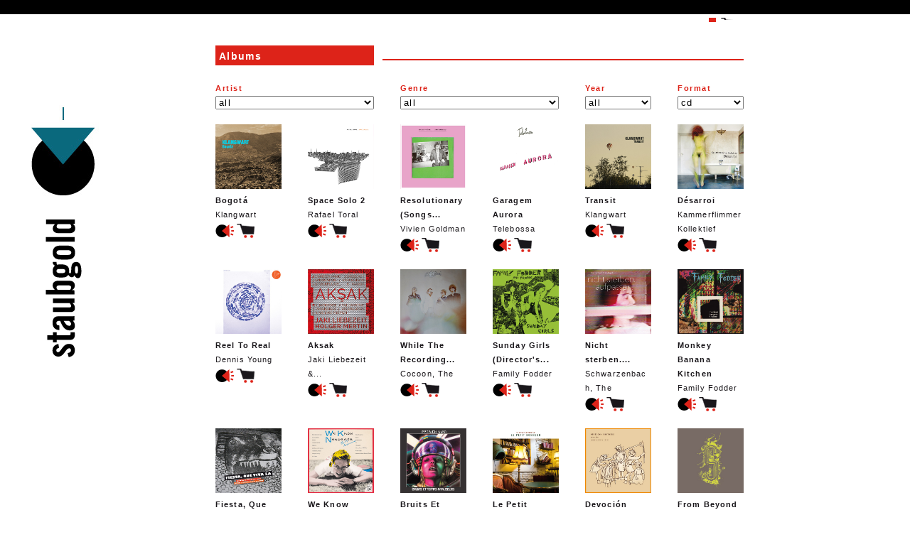

--- FILE ---
content_type: text/html
request_url: http://www.staubgold.com/en/albums/?year=0&genre=0&artist=0&format=0&buy=1&format=cd&album_id=27&PHPSESSID=2f2088b2de5f73e98a994f7df87005c2
body_size: 121247
content:
<!DOCTYPE html>
		<html xml:lang="en" lang="en">
		<head>
		<base href="https://www.staubgold.com/" target="_self">
		<meta http-equiv="Content-Type" content="text/html; charset=UTF-8" />
		<meta name="viewport" content="width=540" />
		<title>staubgold - music out of place - albums</title>
		<meta name="google-site-verification" content="RInSeh4tkkfT21kB0DwQI0hoMcUyR9ulotJrH1cw4zw" />
		<meta name="Description" http-equiv="Description" content="Browse the complete Staubgold label catalogue with info, artwork and sound samples of all 130+ albums released since 1998." />
		<meta name="Keywords" http-equiv="Keywords" content="staubgold, markus detmer, berlin, label, vinyl, records, music, experimental, electronic, krautrock, avantgarde, ambient, minimal, jazz, dub, kammerflimmer kollektief, to rococo rot, faust, ekkehard ehlers, oren ambarchi" />
		<meta property="og:image" content="http://www.staubgold.com/images/logo.png"><link type="text/css" rel="stylesheet" href="styles/staubgold.css" media="all" /><!--[if IE]><script src="scripts/html5.js"  type="text/javascript"></script><![endif]--><link rel="shortcut icon" href="images/fav.ico" type="image/x-icon" /><!--[if IE 6]><link type="text/css" rel="stylesheet" href="styles/ie6_20110406.css"  media="all" /><![endif]--></head><body>
<div class="top_line">&nbsp;</div>
<div id="page">
	<a href='cart/' class='cart'></a><div class="message"> </div>
    <header>
    	<nav class="on"><ul></ul><div class="cleaner">&nbsp;</div></nav><h1><a href="/"><img src="images/logo.png" width="91" height="198" alt="Staubgold"></a></h1>    </header>
	<div class="body">
	   <section class="albums">
       	   <h1>Albums</h1>
           <div class="cleaner">&nbsp;</div>
           <nav class="sort">
           		<form action="en/albums/" method="post">
                	<div class="field double">
                        <label for="sort_artist">Artist</label>
                        <select name="artist" id="sort_artist" >
                            <option value="0">all</option>
                            <option value='80'>49 Americans, The</option><option value='74'>AGF</option><option value='32'>Alejandro Franov</option><option value='63'>Alexander Balanescu</option><option value='39'>Andrew Pekler</option><option value='96'>Armand Miralles</option><option value='14'>Armchair Traveller</option><option value='106'>ATARPOP 73 & Le Collectif Le Temps Des Cerises</option><option value='30'>Autistic Daughters</option><option value='76'>Beta Erko</option><option value='72'>Boris Hegenbart</option><option value='100'>Brigitte Fontaine</option><option value='91'>Cocoon, The</option><option value='21'>Curse Ov Dialect</option><option value='48'>Dälek</option><option value='25'>David Cunningham</option><option value='22'>David Last vs. MC Zulu</option><option value='43'>Dean Roberts</option><option value='88'>Dennis Young</option><option value='23'>Dietmar Dath</option><option value='37'>Embryo</option><option value='87'>Ensamble Polifónico Vallenato / Sexteto La Constelación De Colombia</option><option value='70'>Erixma</option><option value='55'>F.S. Blumm</option><option value='85'>Family Fodder</option><option value='47'>Faust</option><option value='13'>Flying Lizards, The</option><option value='50'>Franz Hautzinger</option><option value='68'>Frrranck C.</option><option value='3'>General Strike</option><option value='65'>Groenland Orchester</option><option value='79'>Groupshow</option><option value='60'>Gunter Adler</option><option value='104'>Hair & the Iotas</option><option value='53'>Hans Joachim Irmler</option><option value='41'>Harald Sack Ziegler</option><option value='15'>Hassle Hound</option><option value='20'>Heaven And</option><option value='99'>HelloLisa</option><option value='78'>Hildur Gudnadottir, BJ Nilsen & Stilluppsteypa</option><option value='90'>Holger Mertin</option><option value='61'>Institut Fuer Feinmotorik</option><option value='89'>Jaki Liebezeit</option><option value='5'>Jasmina Maschina</option><option value='49'>Joseph Suchy</option><option value='98'>Joy Rage</option><option value='1'>Kammerflimmer Kollektief</option><option value='51'>Kat Cosm, The</option><option value='57'>Keith Rowe</option><option value='59'>Klangkrieg</option><option value='19'>Klangwart</option><option value='77'>Lappetites, The</option><option value='82'>Le K</option><option value='36'>Leafcutter John</option><option value='97'>Limiñanas, The</option><option value='103'>Llamps, The</option><option value='73'>Loop Orchestra, The</option><option value='102'>Los Pirañas</option><option value='6'>Lydia Lunch</option><option value='11'>Magic I.D., The</option><option value='28'>Mapstation</option><option value='64'>Martin Ng</option><option value='83'>Meridian Brothers</option><option value='75'>Michael J. Schumacher</option><option value='44'>Minit</option><option value='86'>Mixed Band Philanthropist</option><option value='101'>monsieuRdurand</option><option value='94'>Nicholas Desamory</option><option value='38'>No-Neck Blues Band</option><option value='16'>Norscq</option><option value='58'>Oren Ambarchi</option><option value='34'>Organ Eye</option><option value='95'>Pascal Comelade</option><option value='81'>Patrick Vian</option><option value='18'>Paul Wirkus</option><option value='29'>Pedal</option><option value='24'>Projekt Transmit (Tony Buck)</option><option value='9'>Rafael Toral</option><option value='52'>Rand and Holland</option><option value='54'>Ras Donovan</option><option value='12'>Reuber</option><option value='66'>Reznicek</option><option value='56'>Rupert Huber</option><option value='27'>Sack & Blumm</option><option value='40'>Schwabinggrad Ballett</option><option value='92'>Schwarzenbach, The</option><option value='71'>Scott Horscroft</option><option value='7'>Spooky Attraction From A Distance</option><option value='84'>Staubgold</option><option value='4'>Strings Of Consciousness</option><option value='31'>Sun</option><option value='10'>Telebossa</option><option value='69'>Tesendalo</option><option value='33'>Thilges</option><option value='35'>To Rococo Rot</option><option value='2'>Trapist</option><option value='105'>Vampyrs, The</option><option value='8'>Various Artists</option><option value='93'>Vivien Goldman</option><option value='62'>Vladislav Delay</option><option value='45'>Wechsel Garland</option><option value='42'>Welttraumforscher, Die</option><option value='46'>World Standard</option><option value='26'>Yasuaki Shimizu</option>                        </select>
                    </div>
                    <div class="field double double_last">
                        <label for="sort_genre">Genre</label>
                        <select name="genre" id="sort_genre" >
                            <option value="0">all</option>
                            <option value='18'>Blues</option><option value='8'>Classical</option><option value='1'>Compilations</option><option value='20'>Dance</option><option value='23'>Drone</option><option value='16'>Dub</option><option value='5'>Electronic</option><option value='4'>Experimental</option><option value='10'>Folk</option><option value='34'>Garage</option><option value='19'>Hip Hop</option><option value='7'>Improv</option><option value='32'>Industrial</option><option value='6'>Jazz</option><option value='15'>Kosmische</option><option value='13'>Krautrock</option><option value='30'>Latin</option><option value='14'>Minimal</option><option value='29'>New Wave</option><option value='33'>Noise</option><option value='11'>Pop</option><option value='28'>Postpunk</option><option value='17'>Reggae</option><option value='12'>Rock</option><option value='35'>Sixties</option><option value='22'>Sound Poetry</option><option value='31'>Special Offer</option><option value='21'>Spoken Word</option><option value='9'>World</option>                        </select>
                    </div>
                    <div class="field">
                        <label for="sort_year">Year</label>
                        <select name="year" id="sort_year" >
                            <option value="0">all</option>
                            <option value='2020'>2020</option><option value='2019'>2019</option><option value='2018'>2018</option><option value='2017'>2017</option><option value='2016'>2016</option><option value='2015'>2015</option><option value='2014'>2014</option><option value='2013'>2013</option><option value='2012'>2012</option><option value='2011'>2011</option><option value='2010'>2010</option><option value='2009'>2009</option><option value='2008'>2008</option><option value='2007'>2007</option><option value='2006'>2006</option><option value='2005'>2005</option><option value='2004'>2004</option><option value='2003'>2003</option><option value='2002'>2002</option><option value='2001'>2001</option><option value='2000'>2000</option><option value='1999'>1999</option><option value='1998'>1998</option>                        </select>
                    </div>
                    <div class="field last">
                        <label for="sort_format">Format</label>
                        <select name="format" id="sort_format" >
                            <option value="0">all</option>
                            <option value='cd' selected='selected'>cd</option><option value='lp'>lp</option><option value='dl'>dl</option><option value='seveni'>7&apos;&apos;</option>                        </select>
                    </div>

                </form>
                <div class="cleaner">&nbsp;</div>
           </nav>
           <div class="list">
                <ul>
                    <li class='release new fifth'>
<a href='en/album/171/bogota/' class='read'>
<span><img src='upload/album/171_bogota_1211.jpg' alt='' lazy='' width='93'></span>
<strong>Bogotá</strong><br />Klangwart</a><nav class='tools'><a href='https://geo.itunes.apple.com/us/album/bogot%C3%A1/1448763528?mt=1&app=music' target='_blank' class='listen'><img src='images/picto_listen.png' width='28' height='20' alt='listen' /><span>listen on iTunes</span></a><a href='#' class='buy'><img src='images/picto_buy.png' width='28' height='20' alt='buy' /></a><ul class='buy_format'>
<li class='cd'><a href='en/albums/?year=0&amp;genre=0&amp;artist=0&amp;format=cd&amp;buy=1&amp;format=cd&amp;album_id=171' rel='en_cd_171'><span>cd</span> 6.90 €</a></li>
<li class='lp'><a href='en/albums/?year=0&amp;genre=0&amp;artist=0&amp;format=cd&amp;buy=1&amp;format=lp&amp;album_id=171' rel='en_lp_171'><span>lp</span> 14.90 €</a></li>
<li class='last'><a href='https://geo.itunes.apple.com/us/album/bogot%C3%A1/1448763528?mt=1&app=music' target='_blank'><span>dl</span> from iTunes</a></li>
</ul>
</nav>
</li>
<li class='release'>
<a href='en/album/165/space-solo-2/' class='read'>
<span><img src='upload/album/165_space-solo-2_330.png' alt='' lazy='' width='93'></span>
<strong>Space Solo 2</strong><br />Rafael Toral</a><nav class='tools'><a href='https://geo.itunes.apple.com/us/album/space-solo-2/id1209458144?mt=1&app=music' target='_blank' class='listen'><img src='images/picto_listen.png' width='28' height='20' alt='listen' /><span>listen on iTunes</span></a><a href='#' class='buy'><img src='images/picto_buy.png' width='28' height='20' alt='buy' /></a><ul class='buy_format'>
<li class='cd'><a href='en/albums/?year=0&amp;genre=0&amp;artist=0&amp;format=cd&amp;buy=1&amp;format=cd&amp;album_id=165' rel='en_cd_165'><span>cd</span> 12.90 €</a></li>
<li class='last'><a href='https://geo.itunes.apple.com/us/album/space-solo-2/id1209458144?mt=1&app=music' target='_blank'><span>dl</span> from iTunes</a></li>
</ul>
</nav>
</li>
<li class='release'>
<a href='en/album/154/resolutionary-songs-1979-1982/' class='read'>
<span><img src='upload/album/154_resolutionary-songs-1979-1982_9691.jpg' alt='' lazy='' width='93'></span>
<strong>Resolutionary (Songs...</strong><br />Vivien Goldman</a><nav class='tools'><a href='https://geo.itunes.apple.com/de/album/resolutionary-songs-1979-1982/id1093441859?mt=1&app=music' target='_blank' class='listen'><img src='images/picto_listen.png' width='28' height='20' alt='listen' /><span>listen on iTunes</span></a><a href='#' class='buy'><img src='images/picto_buy.png' width='28' height='20' alt='buy' /></a><ul class='buy_format'>
<li class='lp'><a href='en/albums/?year=0&amp;genre=0&amp;artist=0&amp;format=cd&amp;buy=1&amp;format=lp&amp;album_id=154' rel='en_lp_154'><span>lp</span> 19.90 €</a></li>
<li class='last'><a href='https://geo.itunes.apple.com/de/album/resolutionary-songs-1979-1982/id1093441859?mt=1&app=music' target='_blank'><span>dl</span> from iTunes</a></li>
</ul>
</nav>
</li>
<li class='release fourth'>
<a href='en/album/155/garagem-aurora/' class='read'>
<span><img src='upload/album/155_garagem-aurora_8435.png' alt='' lazy='' width='93'></span>
<strong>Garagem Aurora</strong><br />Telebossa</a><nav class='tools'><a href='https://geo.itunes.apple.com/us/album/garagen-aurora/id1094674629?mt=1&app=music' target='_blank' class='listen'><img src='images/picto_listen.png' width='28' height='20' alt='listen' /><span>listen on iTunes</span></a><a href='#' class='buy'><img src='images/picto_buy.png' width='28' height='20' alt='buy' /></a><ul class='buy_format'>
<li class='cd'><a href='en/albums/?year=0&amp;genre=0&amp;artist=0&amp;format=cd&amp;buy=1&amp;format=cd&amp;album_id=155' rel='en_cd_155'><span>cd</span> 12.90 €</a></li>
<li class='lp'><a href='en/albums/?year=0&amp;genre=0&amp;artist=0&amp;format=cd&amp;buy=1&amp;format=lp&amp;album_id=155' rel='en_lp_155'><span>lp</span> 13.90 €</a></li>
<li class='last'><a href='https://geo.itunes.apple.com/us/album/garagen-aurora/id1094674629?mt=1&app=music' target='_blank'><span>dl</span> from iTunes</a></li>
</ul>
</nav>
</li>
<li class='release fifth'>
<a href='en/album/147/transit/' class='read'>
<span><img src='upload/album/147_transit_1525.jpg' alt='' lazy='' width='93'></span>
<strong>Transit</strong><br />Klangwart</a><nav class='tools'><a href='https://itunes.apple.com/us/album/transit/id948903806?uo=4' target='_blank' class='listen'><img src='images/picto_listen.png' width='28' height='20' alt='listen' /><span>listen on iTunes</span></a><a href='#' class='buy'><img src='images/picto_buy.png' width='28' height='20' alt='buy' /></a><ul class='buy_format'>
<li class='cd'><a href='en/albums/?year=0&amp;genre=0&amp;artist=0&amp;format=cd&amp;buy=1&amp;format=cd&amp;album_id=147' rel='en_cd_147'><span>cd</span> 7.90 €</a></li>
<li class='lp'><a href='en/albums/?year=0&amp;genre=0&amp;artist=0&amp;format=cd&amp;buy=1&amp;format=lp&amp;album_id=147' rel='en_lp_147'><span>lp</span> 13.90 €</a></li>
<li class='last'><a href='https://itunes.apple.com/us/album/transit/id948903806?uo=4' target='_blank'><span>dl</span> from iTunes</a></li>
</ul>
</nav>
</li>
<li class='release last'>
<a href='en/album/148/desarroi/' class='read'>
<span><img src='upload/album/148_desarroi_5052.jpg' alt='' lazy='' width='93'></span>
<strong>Désarroi</strong><br />Kammerflimmer Kollektief</a><nav class='tools'><a href='https://itunes.apple.com/us/album/desarroi/id958384235?uo=4' target='_blank' class='listen'><img src='images/picto_listen.png' width='28' height='20' alt='listen' /><span>listen on iTunes</span></a><a href='#' class='buy'><img src='images/picto_buy.png' width='28' height='20' alt='buy' /></a><ul class='buy_format'>
<li class='cd'><a href='en/albums/?year=0&amp;genre=0&amp;artist=0&amp;format=cd&amp;buy=1&amp;format=cd&amp;album_id=148' rel='en_cd_148'><span>cd</span> 12.90 €</a></li>
<li class='last'><a href='https://itunes.apple.com/us/album/desarroi/id958384235?uo=4' target='_blank'><span>dl</span> from iTunes</a></li>
</ul>
</nav>
</li>
<li class='release new'>
<a href='en/album/149/reel-to-real/' class='read'>
<span><img src='upload/album/149_reel-to-real_7616.jpg' alt='' lazy='' width='93'></span>
<strong>Reel To Real</strong><br />Dennis Young</a><nav class='tools'><a href='https://itunes.apple.com/us/album/reel-to-real/id956406525?uo=4' target='_blank' class='listen'><img src='images/picto_listen.png' width='28' height='20' alt='listen' /><span>listen on iTunes</span></a><a href='#' class='buy'><img src='images/picto_buy.png' width='28' height='20' alt='buy' /></a><ul class='buy_format'>
<li class='cd'><a href='en/albums/?year=0&amp;genre=0&amp;artist=0&amp;format=cd&amp;buy=1&amp;format=cd&amp;album_id=149' rel='en_cd_149'><span>cd</span> 12.90 €</a></li>
<li class='lp'><a href='en/albums/?year=0&amp;genre=0&amp;artist=0&amp;format=cd&amp;buy=1&amp;format=lp&amp;album_id=149' rel='en_lp_149'><span>lp</span> 13.90 €</a></li>
<li class='last'><a href='https://itunes.apple.com/us/album/reel-to-real/id956406525?uo=4' target='_blank'><span>dl</span> from iTunes</a></li>
</ul>
</nav>
</li>
<li class='release fourth'>
<a href='en/album/150/aksak/' class='read'>
<span><img src='upload/album/150_akşak_8646.jpg' alt='' lazy='' width='93'></span>
<strong>Aksak</strong><br />Jaki Liebezeit &amp;...</a><nav class='tools'><a href='https://itunes.apple.com/us/album/aksak/id985221162?uo=6&at=&ct=' target='_blank' class='listen'><img src='images/picto_listen.png' width='28' height='20' alt='listen' /><span>listen on iTunes</span></a><a href='#' class='buy'><img src='images/picto_buy.png' width='28' height='20' alt='buy' /></a><ul class='buy_format'>
<li class='cd'><a href='en/albums/?year=0&amp;genre=0&amp;artist=0&amp;format=cd&amp;buy=1&amp;format=cd&amp;album_id=150' rel='en_cd_150'><span>cd</span> 12.90 €</a></li>
<li class='last'><a href='https://itunes.apple.com/us/album/aksak/id985221162?uo=6&at=&ct=' target='_blank'><span>dl</span> from iTunes</a></li>
</ul>
</nav>
</li>
<li class='release fifth'>
<a href='en/album/151/while-the-recording-engineer-sleeps/' class='read'>
<span><img src='upload/album/151_while-the-recording-engineer-sleeps_9045.jpg' alt='' lazy='' width='93'></span>
<strong>While The Recording...</strong><br />Cocoon, The</a><nav class='tools'><a href='https://geo.itunes.apple.com/fr/album/while-recording-engineer-sleeps/id995248924?uo=6' target='_blank' class='listen'><img src='images/picto_listen.png' width='28' height='20' alt='listen' /><span>listen on iTunes</span></a><a href='#' class='buy'><img src='images/picto_buy.png' width='28' height='20' alt='buy' /></a><ul class='buy_format'>
<li class='cd'><a href='en/albums/?year=0&amp;genre=0&amp;artist=0&amp;format=cd&amp;buy=1&amp;format=cd&amp;album_id=151' rel='en_cd_151'><span>cd</span> 12.90 €</a></li>
<li class='lp'><a href='en/albums/?year=0&amp;genre=0&amp;artist=0&amp;format=cd&amp;buy=1&amp;format=lp&amp;album_id=151' rel='en_lp_151'><span>lp</span> 13.90 €</a></li>
<li class='last'><a href='https://geo.itunes.apple.com/fr/album/while-recording-engineer-sleeps/id995248924?uo=6' target='_blank'><span>dl</span> from iTunes</a></li>
</ul>
</nav>
</li>
<li class='release'>
<a href='en/album/152/sunday-girls-director-s-cut/' class='read'>
<span><img src='upload/album/152_sunday-girls-director-s-cut_8573.jpg' alt='' lazy='' width='93'></span>
<strong>Sunday Girls (Director's...</strong><br />Family Fodder</a><nav class='tools'><a href='https://geo.itunes.apple.com/us/album/sunday-girls-directors-cut/id1039503445?mt=1' target='_blank' class='listen'><img src='images/picto_listen.png' width='28' height='20' alt='listen' /><span>listen on iTunes</span></a><a href='#' class='buy'><img src='images/picto_buy.png' width='28' height='20' alt='buy' /></a><ul class='buy_format'>
<li class='cd'><a href='en/albums/?year=0&amp;genre=0&amp;artist=0&amp;format=cd&amp;buy=1&amp;format=cd&amp;album_id=152' rel='en_cd_152'><span>cd</span> 12.90 €</a></li>
<li class='lp'><a href='en/albums/?year=0&amp;genre=0&amp;artist=0&amp;format=cd&amp;buy=1&amp;format=lp&amp;album_id=152' rel='en_lp_152'><span>lp</span> 14.90 €</a></li>
<li class='last'><a href='https://geo.itunes.apple.com/us/album/sunday-girls-directors-cut/id1039503445?mt=1' target='_blank'><span>dl</span> from iTunes</a></li>
</ul>
</nav>
</li>
<li class='release'>
<a href='en/album/153/nicht-sterben-aufpassen-/' class='read'>
<span><img src='upload/album/153_nicht-sterben-aufpassen-_5412.jpg' alt='' lazy='' width='93'></span>
<strong>Nicht sterben....</strong><br />Schwarzenbach, The</a><nav class='tools'><a href='https://itunes.apple.com/us/album/nicht-sterben.-aufpassen./id1055379529' target='_blank' class='listen'><img src='images/picto_listen.png' width='28' height='20' alt='listen' /><span>listen on iTunes</span></a><a href='#' class='buy'><img src='images/picto_buy.png' width='28' height='20' alt='buy' /></a><ul class='buy_format'>
<li class='cd'><a href='en/albums/?year=0&amp;genre=0&amp;artist=0&amp;format=cd&amp;buy=1&amp;format=cd&amp;album_id=153' rel='en_cd_153'><span>cd</span> 12.90 €</a></li>
<li class='last'><a href='https://itunes.apple.com/us/album/nicht-sterben.-aufpassen./id1055379529' target='_blank'><span>dl</span> from iTunes</a></li>
</ul>
</nav>
</li>
<li class='release last fourth'>
<a href='en/album/142/monkey-banana-kitchen/' class='read'>
<span><img src='upload/album/142_monkey-banana-kitchen_2079.jpg' alt='' lazy='' width='93'></span>
<strong>Monkey Banana Kitchen</strong><br />Family Fodder</a><nav class='tools'><a href='https://itunes.apple.com/us/album/monkey-banana-kitchen/id793212894?uo=4' target='_blank' class='listen'><img src='images/picto_listen.png' width='28' height='20' alt='listen' /><span>listen on iTunes</span></a><a href='#' class='buy'><img src='images/picto_buy.png' width='28' height='20' alt='buy' /></a><ul class='buy_format'>
<li class='cd'><a href='en/albums/?year=0&amp;genre=0&amp;artist=0&amp;format=cd&amp;buy=1&amp;format=cd&amp;album_id=142' rel='en_cd_142'><span>cd</span> 12.90 €</a></li>
<li class='last'><a href='https://itunes.apple.com/us/album/monkey-banana-kitchen/id793212894?uo=4' target='_blank'><span>dl</span> from iTunes</a></li>
</ul>
</nav>
</li>
<li class='release new fifth'>
<a href='en/album/146/fiesta-que-viva-la/' class='read'>
<span><img src='upload/album/146_fiesta-que-viva-la_7492.jpg' alt='' lazy='' width='93'></span>
<strong>Fiesta, Que Viva La</strong><br />Ensamble Polifónico...</a><nav class='tools'><a href='https://itunes.apple.com/us/album/fiesta-que-viva-la/id927428058?uo=4' target='_blank' class='listen'><img src='images/picto_listen.png' width='28' height='20' alt='listen' /><span>listen on iTunes</span></a><a href='#' class='buy'><img src='images/picto_buy.png' width='28' height='20' alt='buy' /></a><ul class='buy_format'>
<li class='cd'><a href='en/albums/?year=0&amp;genre=0&amp;artist=0&amp;format=cd&amp;buy=1&amp;format=cd&amp;album_id=146' rel='en_cd_146'><span>cd</span> 12.90 €</a></li>
<li class='last'><a href='https://itunes.apple.com/us/album/fiesta-que-viva-la/id927428058?uo=4' target='_blank'><span>dl</span> from iTunes</a></li>
</ul>
</nav>
</li>
<li class='release'>
<a href='en/album/135/we-know-nonsense/' class='read'>
<span><img src='upload/album/135_we-know-nonsense_4522.jpg' alt='' lazy='' width='93'></span>
<strong>We Know Nonsense</strong><br />49 Americans, The</a><nav class='tools'><a href='https://itunes.apple.com/us/album/we-know-nonsense/id600084950?uo=4' target='_blank' class='listen'><img src='images/picto_listen.png' width='28' height='20' alt='listen' /><span>listen on iTunes</span></a><a href='#' class='buy'><img src='images/picto_buy.png' width='28' height='20' alt='buy' /></a><ul class='buy_format'>
<li class='cd'><a href='en/albums/?year=0&amp;genre=0&amp;artist=0&amp;format=cd&amp;buy=1&amp;format=cd&amp;album_id=135' rel='en_cd_135'><span>cd</span> 12.90 €</a></li>
<li class='lp'><a href='en/albums/?year=0&amp;genre=0&amp;artist=0&amp;format=cd&amp;buy=1&amp;format=lp&amp;album_id=135' rel='en_lp_135'><span>lp</span> 13.90 €</a></li>
<li class='last'><a href='https://itunes.apple.com/us/album/we-know-nonsense/id600084950?uo=4' target='_blank'><span>dl</span> from iTunes</a></li>
</ul>
</nav>
</li>
<li class='release'>
<a href='en/album/136/bruits-et-temps-analogues/' class='read'>
<span><img src='upload/album/136_bruits-et-temps-analogues_5081.jpg' alt='' lazy='' width='93'></span>
<strong>Bruits Et Temps...</strong><br />Patrick Vian</a><nav class='tools'><a href='https://itunes.apple.com/us/album/bruits-et-temps-analogues/id635230962?uo=4' target='_blank' class='listen'><img src='images/picto_listen.png' width='28' height='20' alt='listen' /><span>listen on iTunes</span></a><a href='#' class='buy'><img src='images/picto_buy.png' width='28' height='20' alt='buy' /></a><ul class='buy_format'>
<li class='last'><a href='https://itunes.apple.com/us/album/bruits-et-temps-analogues/id635230962?uo=4' target='_blank'><span>dl</span> from iTunes</a></li>
</ul>
</nav>
</li>
<li class='release fourth'>
<a href='en/album/138/le-petit-bonheur-le-k-plays-staubgold/' class='read'>
<span><img src='upload/album/138_le-petit-bonheur-le-k-plays-staubgold_7909.jpg' alt='' lazy='' width='93'></span>
<strong>Le Petit Bonheur: Le K...</strong><br />Various Artists &amp; Le...</a><nav class='tools'><a href='https://itunes.apple.com/us/album/le-petit-bonheur-le-k-plays/id660175209?uo=4' target='_blank' class='listen'><img src='images/picto_listen.png' width='28' height='20' alt='listen' /><span>listen on iTunes</span></a><a href='#' class='buy'><img src='images/picto_buy.png' width='28' height='20' alt='buy' /></a><ul class='buy_format'>
<li class='cd'><a href='en/albums/?year=0&amp;genre=0&amp;artist=0&amp;format=cd&amp;buy=1&amp;format=cd&amp;album_id=138' rel='en_cd_138'><span>cd</span> 4.90 €</a></li>
<li class='last'><a href='https://itunes.apple.com/us/album/le-petit-bonheur-le-k-plays/id660175209?uo=4' target='_blank'><span>dl</span> from iTunes</a></li>
</ul>
</nav>
</li>
<li class='release fifth'>
<a href='en/album/139/devocion-works-2005-2011/' class='read'>
<span><img src='upload/album/139_devocion-works-2005-2011_6534.jpg' alt='' lazy='' width='93'></span>
<strong>Devoción (Works 2005 -...</strong><br />Meridian Brothers</a><nav class='tools'><a href='https://itunes.apple.com/us/album/devocion-works-2005-2011/id668569288?uo=4' target='_blank' class='listen'><img src='images/picto_listen.png' width='28' height='20' alt='listen' /><span>listen on iTunes</span></a><a href='#' class='buy'><img src='images/picto_buy.png' width='28' height='20' alt='buy' /></a><ul class='buy_format'>
<li class='cd'><a href='en/albums/?year=0&amp;genre=0&amp;artist=0&amp;format=cd&amp;buy=1&amp;format=cd&amp;album_id=139' rel='en_cd_139'><span>cd</span> 12.90 €</a></li>
<li class='last'><a href='https://itunes.apple.com/us/album/devocion-works-2005-2011/id668569288?uo=4' target='_blank'><span>dl</span> from iTunes</a></li>
</ul>
</nav>
</li>
<li class='release last'>
<a href='en/album/1/from-beyond-love/' class='read'>
<span><img src='upload/album/1_from-beyond-love_2510.jpg' alt='' lazy='' width='93'></span>
<strong>From Beyond Love</strong><br />Strings Of Consciousness...</a><nav class='tools'><a href='https://itunes.apple.com/us/album/from-beyond-love/id505446105?uo=4' target='_blank' class='listen'><img src='images/picto_listen.png' width='28' height='20' alt='listen' /><span>listen on iTunes</span></a><a href='#' class='buy'><img src='images/picto_buy.png' width='28' height='20' alt='buy' /></a><ul class='buy_format'>
<li class='cd'><a href='en/albums/?year=0&amp;genre=0&amp;artist=0&amp;format=cd&amp;buy=1&amp;format=cd&amp;album_id=1' rel='en_cd_1'><span>cd</span> 12.90 €</a></li>
<li class='lp'><a href='en/albums/?year=0&amp;genre=0&amp;artist=0&amp;format=cd&amp;buy=1&amp;format=lp&amp;album_id=1' rel='en_lp_1'><span>lp</span> 12.90 €</a></li>
<li class='last'><a href='https://itunes.apple.com/us/album/from-beyond-love/id505446105?uo=4' target='_blank'><span>dl</span> from iTunes</a></li>
</ul>
</nav>
</li>
<li class='release new'>
<a href='en/album/2/the-golden-years/' class='read'>
<span><img src='upload/album/2_the-golden-years_9159.jpg' alt='' lazy='' width='93'></span>
<strong>The Golden Years</strong><br />Trapist</a><nav class='tools'><a href='https://itunes.apple.com/us/album/the-golden-years/id519050372?uo=4' target='_blank' class='listen'><img src='images/picto_listen.png' width='28' height='20' alt='listen' /><span>listen on iTunes</span></a><a href='#' class='buy'><img src='images/picto_buy.png' width='28' height='20' alt='buy' /></a><ul class='buy_format'>
<li class='cd'><a href='en/albums/?year=0&amp;genre=0&amp;artist=0&amp;format=cd&amp;buy=1&amp;format=cd&amp;album_id=2' rel='en_cd_2'><span>cd</span> 12.90 €</a></li>
<li class='lp'><a href='en/albums/?year=0&amp;genre=0&amp;artist=0&amp;format=cd&amp;buy=1&amp;format=lp&amp;album_id=2' rel='en_lp_2'><span>lp</span> 12.90 €</a></li>
<li class='last'><a href='https://itunes.apple.com/us/album/the-golden-years/id519050372?uo=4' target='_blank'><span>dl</span> from iTunes</a></li>
</ul>
</nav>
</li>
<li class='release fourth'>
<a href='en/album/133/instrumentarium/' class='read'>
<span><img src='upload/album/133_instrumentarium_8278.jpg' alt='' lazy='' width='93'></span>
<strong>Instrumentarium</strong><br />Boris Hegenbart</a><nav class='tools'><a href='#' class='buy'><img src='images/picto_buy.png' width='28' height='20' alt='buy' /></a><ul class='buy_format'>
<li class='lp'><a href='en/albums/?year=0&amp;genre=0&amp;artist=0&amp;format=cd&amp;buy=1&amp;format=lp&amp;album_id=133' rel='en_lp_133'><span>lp</span> 19.90 €</a></li>
</ul>
</nav>
</li>
<li class='release fifth'>
<a href='en/album/4/teufelskamin/' class='read'>
<span><img src='upload/album/4_teufelskamin_4887.jpg' alt='' lazy='' width='93'></span>
<strong>Teufelskamin</strong><br />Kammerflimmer Kollektief</a><nav class='tools'><a href='https://itunes.apple.com/us/album/teufelskamin/id466232319?uo=4' target='_blank' class='listen'><img src='images/picto_listen.png' width='28' height='20' alt='listen' /><span>listen on iTunes</span></a><a href='#' class='buy'><img src='images/picto_buy.png' width='28' height='20' alt='buy' /></a><ul class='buy_format'>
<li class='cd'><a href='en/albums/?year=0&amp;genre=0&amp;artist=0&amp;format=cd&amp;buy=1&amp;format=cd&amp;album_id=4' rel='en_cd_4'><span>cd</span> 11.90 €</a></li>
<li class='lp'><a href='en/albums/?year=0&amp;genre=0&amp;artist=0&amp;format=cd&amp;buy=1&amp;format=lp&amp;album_id=4' rel='en_lp_4'><span>lp</span> 12.90 €</a></li>
<li class='last'><a href='https://itunes.apple.com/us/album/teufelskamin/id466232319?uo=4' target='_blank'><span>dl</span> from iTunes</a></li>
</ul>
</nav>
</li>
<li class='release'>
<a href='en/album/5/alphabet-dream-noise/' class='read'>
<span><img src='upload/album/5_alphabet-dream-noise_1430.jpg' alt='' lazy='' width='93'></span>
<strong>Alphabet Dream Noise</strong><br />Jasmina Maschina</a><nav class='tools'><a href='https://itunes.apple.com/us/album/alphabet-dream-noise/id455350378?uo=4' target='_blank' class='listen'><img src='images/picto_listen.png' width='28' height='20' alt='listen' /><span>listen on iTunes</span></a><a href='#' class='buy'><img src='images/picto_buy.png' width='28' height='20' alt='buy' /></a><ul class='buy_format'>
<li class='cd'><a href='en/albums/?year=0&amp;genre=0&amp;artist=0&amp;format=cd&amp;buy=1&amp;format=cd&amp;album_id=5' rel='en_cd_5'><span>cd</span> 11.90 €</a></li>
<li class='lp'><a href='en/albums/?year=0&amp;genre=0&amp;artist=0&amp;format=cd&amp;buy=1&amp;format=lp&amp;album_id=5' rel='en_lp_5'><span>lp</span> 11.90 €</a></li>
<li class='last'><a href='https://itunes.apple.com/us/album/alphabet-dream-noise/id455350378?uo=4' target='_blank'><span>dl</span> from iTunes</a></li>
</ul>
</nav>
</li>
<li class='release'>
<a href='en/album/6/sunflower-sutra/' class='read'>
<span><img src='upload/album/6_sunflower-sutra_6728.jpg' alt='' lazy='' width='93'></span>
<strong>Sunflower Sutra</strong><br />Spooky Attraction From A...</a><nav class='tools'><a href='https://itunes.apple.com/us/album/sunflower-sutra/id449582484?uo=4' target='_blank' class='listen'><img src='images/picto_listen.png' width='28' height='20' alt='listen' /><span>listen on iTunes</span></a><a href='#' class='buy'><img src='images/picto_buy.png' width='28' height='20' alt='buy' /></a><ul class='buy_format'>
<li class='cd'><a href='en/albums/?year=0&amp;genre=0&amp;artist=0&amp;format=cd&amp;buy=1&amp;format=cd&amp;album_id=6' rel='en_cd_6'><span>cd</span> 11.90 €</a></li>
<li class='last'><a href='https://itunes.apple.com/us/album/sunflower-sutra/id449582484?uo=4' target='_blank'><span>dl</span> from iTunes</a></li>
</ul>
</nav>
</li>
<li class='release last fourth'>
<a href='en/album/8/kraut-und-ruben-gebruder-teichmann-play-staubgold/' class='read'>
<span><img src='upload/album/8_kraut-und-ruben-gebruder-teichmann-play-staubgold_3558.jpg' alt='' lazy='' width='93'></span>
<strong>Kraut und Rüben:...</strong><br />Various Artists</a><nav class='tools'><a href='https://itunes.apple.com/us/album/kraut-und-ruben-gebruder-teichmann/id431627513?uo=4' target='_blank' class='listen'><img src='images/picto_listen.png' width='28' height='20' alt='listen' /><span>listen on iTunes</span></a><a href='#' class='buy'><img src='images/picto_buy.png' width='28' height='20' alt='buy' /></a><ul class='buy_format'>
<li class='cd'><a href='en/albums/?year=0&amp;genre=0&amp;artist=0&amp;format=cd&amp;buy=1&amp;format=cd&amp;album_id=8' rel='en_cd_8'><span>cd</span> 4.90 €</a></li>
<li class='last'><a href='https://itunes.apple.com/us/album/kraut-und-ruben-gebruder-teichmann/id431627513?uo=4' target='_blank'><span>dl</span> from iTunes</a></li>
</ul>
</nav>
</li>
<li class='release new fifth'>
<a href='en/album/9/space-elements-vol-iii/' class='read'>
<span><img src='upload/album/9_space-elements-vol-iii_8341.jpg' alt='' lazy='' width='93'></span>
<strong>Space Elements Vol. III</strong><br />Rafael Toral</a><nav class='tools'><a href='https://itunes.apple.com/us/album/space-elements-vol.-iii/id421621943?uo=4' target='_blank' class='listen'><img src='images/picto_listen.png' width='28' height='20' alt='listen' /><span>listen on iTunes</span></a><a href='#' class='buy'><img src='images/picto_buy.png' width='28' height='20' alt='buy' /></a><ul class='buy_format'>
<li class='cd'><a href='en/albums/?year=0&amp;genre=0&amp;artist=0&amp;format=cd&amp;buy=1&amp;format=cd&amp;album_id=9' rel='en_cd_9'><span>cd</span> 11.90 €</a></li>
<li class='last'><a href='https://itunes.apple.com/us/album/space-elements-vol.-iii/id421621943?uo=4' target='_blank'><span>dl</span> from iTunes</a></li>
</ul>
</nav>
</li>
<li class='release'>
<a href='en/album/10/telebossa/' class='read'>
<span><img src='upload/album/10_telebossa_5959.jpg' alt='' lazy='' width='93'></span>
<strong>Telebossa</strong><br />Telebossa</a><nav class='tools'><a href='https://itunes.apple.com/us/album/telebossa/id429129553?uo=4' target='_blank' class='listen'><img src='images/picto_listen.png' width='28' height='20' alt='listen' /><span>listen on iTunes</span></a><a href='#' class='buy'><img src='images/picto_buy.png' width='28' height='20' alt='buy' /></a><ul class='buy_format'>
<li class='cd'><a href='en/albums/?year=0&amp;genre=0&amp;artist=0&amp;format=cd&amp;buy=1&amp;format=cd&amp;album_id=10' rel='en_cd_10'><span>cd</span> 11.90 €</a></li>
<li class='lp'><a href='en/albums/?year=0&amp;genre=0&amp;artist=0&amp;format=cd&amp;buy=1&amp;format=lp&amp;album_id=10' rel='en_lp_10'><span>lp</span> 11.90 €</a></li>
<li class='last'><a href='https://itunes.apple.com/us/album/telebossa/id429129553?uo=4' target='_blank'><span>dl</span> from iTunes</a></li>
</ul>
</nav>
</li>
<li class='release'>
<a href='en/album/11/i-m-so-awake-sleepless-i-feel/' class='read'>
<span><img src='upload/album/11_i-m-so-awake-sleepless-i-feel_4367.jpg' alt='' lazy='' width='93'></span>
<strong>I'm So Awake / Sleepless...</strong><br />Magic I.D., The</a><nav class='tools'><a href='https://itunes.apple.com/us/album/im-so-awake-sleepless-i-feel/id423342396?uo=4' target='_blank' class='listen'><img src='images/picto_listen.png' width='28' height='20' alt='listen' /><span>listen on iTunes</span></a><a href='#' class='buy'><img src='images/picto_buy.png' width='28' height='20' alt='buy' /></a><ul class='buy_format'>
<li class='cd'><a href='en/albums/?year=0&amp;genre=0&amp;artist=0&amp;format=cd&amp;buy=1&amp;format=cd&amp;album_id=11' rel='en_cd_11'><span>cd</span> 11.90 €</a></li>
<li class='lp'><a href='en/albums/?year=0&amp;genre=0&amp;artist=0&amp;format=cd&amp;buy=1&amp;format=lp&amp;album_id=11' rel='en_lp_11'><span>lp</span> 11.90 €</a></li>
<li class='last'><a href='https://itunes.apple.com/us/album/im-so-awake-sleepless-i-feel/id423342396?uo=4' target='_blank'><span>dl</span> from iTunes</a></li>
</ul>
</nav>
</li>
<li class='release fourth'>
<a href='en/album/12/strade-trasparenti/' class='read'>
<span><img src='upload/album/12_strade-trasparenti_9095.jpg' alt='' lazy='' width='93'></span>
<strong>Strade Trasparenti</strong><br />Various Artists</a><nav class='tools'><a href='https://itunes.apple.com/us/album/transparent-roads/id413881301?uo=4' target='_blank' class='listen'><img src='images/picto_listen.png' width='28' height='20' alt='listen' /><span>listen on iTunes</span></a><a href='#' class='buy'><img src='images/picto_buy.png' width='28' height='20' alt='buy' /></a><ul class='buy_format'>
<li class='cd'><a href='en/albums/?year=0&amp;genre=0&amp;artist=0&amp;format=cd&amp;buy=1&amp;format=cd&amp;album_id=12' rel='en_cd_12'><span>cd</span> 11.90 €</a></li>
<li class='last'><a href='https://itunes.apple.com/us/album/transparent-roads/id413881301?uo=4' target='_blank'><span>dl</span> from iTunes</a></li>
</ul>
</nav>
</li>
<li class='release fifth'>
<a href='en/album/13/ring/' class='read'>
<span><img src='upload/album/13_ring_742.jpg' alt='' lazy='' width='93'></span>
<strong>Ring</strong><br />Reuber</a><nav class='tools'><a href='https://itunes.apple.com/us/album/ring/id403492835?uo=4' target='_blank' class='listen'><img src='images/picto_listen.png' width='28' height='20' alt='listen' /><span>listen on iTunes</span></a><a href='#' class='buy'><img src='images/picto_buy.png' width='28' height='20' alt='buy' /></a><ul class='buy_format'>
<li class='cd'><a href='en/albums/?year=0&amp;genre=0&amp;artist=0&amp;format=cd&amp;buy=1&amp;format=cd&amp;album_id=13' rel='en_cd_13'><span>cd</span> 11.90 €</a></li>
<li class='lp'><a href='en/albums/?year=0&amp;genre=0&amp;artist=0&amp;format=cd&amp;buy=1&amp;format=lp&amp;album_id=13' rel='en_lp_13'><span>lp</span> 11.90 €</a></li>
<li class='last'><a href='https://itunes.apple.com/us/album/ring/id403492835?uo=4' target='_blank'><span>dl</span> from iTunes</a></li>
</ul>
</nav>
</li>
<li class='release last'>
<a href='en/album/15/schone-aussicht/' class='read'>
<span><img src='upload/album/15_schone-aussicht_5960.jpg' alt='' lazy='' width='93'></span>
<strong>Schöne Aussicht</strong><br />Armchair Traveller</a><nav class='tools'><a href='https://itunes.apple.com/us/album/schone-aussicht/id398199665?uo=4' target='_blank' class='listen'><img src='images/picto_listen.png' width='28' height='20' alt='listen' /><span>listen on iTunes</span></a><a href='#' class='buy'><img src='images/picto_buy.png' width='28' height='20' alt='buy' /></a><ul class='buy_format'>
<li class='cd'><a href='en/albums/?year=0&amp;genre=0&amp;artist=0&amp;format=cd&amp;buy=1&amp;format=cd&amp;album_id=15' rel='en_cd_15'><span>cd</span> 11.90 €</a></li>
<li class='lp'><a href='en/albums/?year=0&amp;genre=0&amp;artist=0&amp;format=cd&amp;buy=1&amp;format=lp&amp;album_id=15' rel='en_lp_15'><span>lp</span> 11.90 €</a></li>
<li class='last'><a href='https://itunes.apple.com/us/album/schone-aussicht/id398199665?uo=4' target='_blank'><span>dl</span> from iTunes</a></li>
</ul>
</nav>
</li>
<li class='release new'>
<a href='en/album/16/space-elements-vol-ii/' class='read'>
<span><img src='upload/album/16_space-elements-vol-ii_2470.jpg' alt='' lazy='' width='93'></span>
<strong>Space Elements Vol. II</strong><br />Rafael Toral</a><nav class='tools'><a href='https://itunes.apple.com/us/album/space-elements-vol.-ii/id361702138?uo=4' target='_blank' class='listen'><img src='images/picto_listen.png' width='28' height='20' alt='listen' /><span>listen on iTunes</span></a><a href='#' class='buy'><img src='images/picto_buy.png' width='28' height='20' alt='buy' /></a><ul class='buy_format'>
<li class='cd'><a href='en/albums/?year=0&amp;genre=0&amp;artist=0&amp;format=cd&amp;buy=1&amp;format=cd&amp;album_id=16' rel='en_cd_16'><span>cd</span> 11.90 €</a></li>
<li class='last'><a href='https://itunes.apple.com/us/album/space-elements-vol.-ii/id361702138?uo=4' target='_blank'><span>dl</span> from iTunes</a></li>
</ul>
</nav>
</li>
<li class='release fourth'>
<a href='en/album/17/born-in-a-night/' class='read'>
<span><img src='upload/album/17_born-in-a-night_8032.jpg' alt='' lazy='' width='93'></span>
<strong>Born in a Night</strong><br />Hassle Hound</a><nav class='tools'><a href='https://itunes.apple.com/us/album/born-in-a-night/id383013327?uo=4' target='_blank' class='listen'><img src='images/picto_listen.png' width='28' height='20' alt='listen' /><span>listen on iTunes</span></a><a href='#' class='buy'><img src='images/picto_buy.png' width='28' height='20' alt='buy' /></a><ul class='buy_format'>
<li class='cd'><a href='en/albums/?year=0&amp;genre=0&amp;artist=0&amp;format=cd&amp;buy=1&amp;format=cd&amp;album_id=17' rel='en_cd_17'><span>cd</span> 11.90 €</a></li>
<li class='lp'><a href='en/albums/?year=0&amp;genre=0&amp;artist=0&amp;format=cd&amp;buy=1&amp;format=lp&amp;album_id=17' rel='en_lp_17'><span>lp</span> 12.90 €</a></li>
<li class='last'><a href='https://itunes.apple.com/us/album/born-in-a-night/id383013327?uo=4' target='_blank'><span>dl</span> from iTunes</a></li>
</ul>
</nav>
</li>
<li class='release fifth'>
<a href='en/album/20/100-jahre-einsamkeit-markus-detmer-plays-staubgold/' class='read'>
<span><img src='upload/album/20_100-jahre-einsamkeit-markus-detmer-plays-staubgold_657.jpg' alt='' lazy='' width='93'></span>
<strong>100 Jahre Einsamkeit:...</strong><br />Various Artists</a><nav class='tools'><a href='https://itunes.apple.com/us/album/100-jahre-einsamkeit-markus/id370768929?uo=4' target='_blank' class='listen'><img src='images/picto_listen.png' width='28' height='20' alt='listen' /><span>listen on iTunes</span></a><a href='#' class='buy'><img src='images/picto_buy.png' width='28' height='20' alt='buy' /></a><ul class='buy_format'>
<li class='cd'><a href='en/albums/?year=0&amp;genre=0&amp;artist=0&amp;format=cd&amp;buy=1&amp;format=cd&amp;album_id=20' rel='en_cd_20'><span>cd</span> 4.90 €</a></li>
<li class='last'><a href='https://itunes.apple.com/us/album/100-jahre-einsamkeit-markus/id370768929?uo=4' target='_blank'><span>dl</span> from iTunes</a></li>
</ul>
</nav>
</li>
<li class='release'>
<a href='en/album/21/sommer/' class='read'>
<span><img src='upload/album/21_sommer_1443.jpg' alt='' lazy='' width='93'></span>
<strong>Sommer</strong><br />Klangwart</a><nav class='tools'><a href='https://itunes.apple.com/us/album/sommer/id369748604?uo=4' target='_blank' class='listen'><img src='images/picto_listen.png' width='28' height='20' alt='listen' /><span>listen on iTunes</span></a><a href='#' class='buy'><img src='images/picto_buy.png' width='28' height='20' alt='buy' /></a><ul class='buy_format'>
<li class='cd'><a href='en/albums/?year=0&amp;genre=0&amp;artist=0&amp;format=cd&amp;buy=1&amp;format=cd&amp;album_id=21' rel='en_cd_21'><span>cd</span> 11.90 €</a></li>
<li class='lp'><a href='en/albums/?year=0&amp;genre=0&amp;artist=0&amp;format=cd&amp;buy=1&amp;format=lp&amp;album_id=21' rel='en_lp_21'><span>lp</span> 11.90 €</a></li>
<li class='last'><a href='https://itunes.apple.com/us/album/sommer/id369748604?uo=4' target='_blank'><span>dl</span> from iTunes</a></li>
</ul>
</nav>
</li>
<li class='release'>
<a href='en/album/22/bye-and-bye-i-m-going-to-see-the-king/' class='read'>
<span><img src='upload/album/22_bye-and-bye-i-m-going-to-see-the-king_2531.jpg' alt='' lazy='' width='93'></span>
<strong>Bye And Bye I'm Going To...</strong><br />Heaven And</a><nav class='tools'><a href='https://itunes.apple.com/us/album/bye-bye-im-going-to-see-king/id357225916?uo=4' target='_blank' class='listen'><img src='images/picto_listen.png' width='28' height='20' alt='listen' /><span>listen on iTunes</span></a><a href='#' class='buy'><img src='images/picto_buy.png' width='28' height='20' alt='buy' /></a><ul class='buy_format'>
<li class='cd'><a href='en/albums/?year=0&amp;genre=0&amp;artist=0&amp;format=cd&amp;buy=1&amp;format=cd&amp;album_id=22' rel='en_cd_22'><span>cd</span> 11.90 €</a></li>
<li class='lp'><a href='en/albums/?year=0&amp;genre=0&amp;artist=0&amp;format=cd&amp;buy=1&amp;format=lp&amp;album_id=22' rel='en_lp_22'><span>lp</span> 11.90 €</a></li>
<li class='last'><a href='https://itunes.apple.com/us/album/bye-bye-im-going-to-see-king/id357225916?uo=4' target='_blank'><span>dl</span> from iTunes</a></li>
</ul>
</nav>
</li>
<li class='release last fourth'>
<a href='en/album/23/wildling/' class='read'>
<span><img src='upload/album/23_wildling_3699.jpg' alt='' lazy='' width='93'></span>
<strong>Wildling</strong><br />Kammerflimmer Kollektief</a><nav class='tools'><a href='https://itunes.apple.com/us/album/wildling/id350933716?uo=4' target='_blank' class='listen'><img src='images/picto_listen.png' width='28' height='20' alt='listen' /><span>listen on iTunes</span></a><a href='#' class='buy'><img src='images/picto_buy.png' width='28' height='20' alt='buy' /></a><ul class='buy_format'>
<li class='cd'><a href='en/albums/?year=0&amp;genre=0&amp;artist=0&amp;format=cd&amp;buy=1&amp;format=cd&amp;album_id=23' rel='en_cd_23'><span>cd</span> 11.90 €</a></li>
<li class='last'><a href='https://itunes.apple.com/us/album/wildling/id350933716?uo=4' target='_blank'><span>dl</span> from iTunes</a></li>
</ul>
</nav>
</li>
<li class='release new fifth'>
<a href='en/album/18/gelatinosa-substancia/' class='read'>
<span><img src='upload/album/18_gelatinosa-substancia_6165.jpg' alt='' lazy='' width='93'></span>
<strong>Gelatinosa Substancia</strong><br />Norscq</a><nav class='tools'><a href='https://itunes.apple.com/us/album/gelatinosa-substancia/id333447138?uo=4' target='_blank' class='listen'><img src='images/picto_listen.png' width='28' height='20' alt='listen' /><span>listen on iTunes</span></a><a href='#' class='buy'><img src='images/picto_buy.png' width='28' height='20' alt='buy' /></a><ul class='buy_format'>
<li class='cd'><a href='en/albums/?year=0&amp;genre=0&amp;artist=0&amp;format=cd&amp;buy=1&amp;format=cd&amp;album_id=18' rel='en_cd_18'><span>cd</span> 9.90 €</a></li>
<li class='lp'><a href='en/albums/?year=0&amp;genre=0&amp;artist=0&amp;format=cd&amp;buy=1&amp;format=lp&amp;album_id=18' rel='en_lp_18'><span>lp</span> 16.90 €</a></li>
<li class='last'><a href='https://itunes.apple.com/us/album/gelatinosa-substancia/id333447138?uo=4' target='_blank'><span>dl</span> from iTunes</a></li>
</ul>
</nav>
</li>
<li class='release'>
<a href='en/album/24/crisis-tales/' class='read'>
<span><img src='upload/album/24_crisis-tales_8652.jpg' alt='' lazy='' width='93'></span>
<strong>Crisis Tales</strong><br />Curse Ov Dialect</a><nav class='tools'><a href='https://itunes.apple.com/us/album/crisis-tales/id333775848?uo=4' target='_blank' class='listen'><img src='images/picto_listen.png' width='28' height='20' alt='listen' /><span>listen on iTunes</span></a><a href='#' class='buy'><img src='images/picto_buy.png' width='28' height='20' alt='buy' /></a><ul class='buy_format'>
<li class='cd'><a href='en/albums/?year=0&amp;genre=0&amp;artist=0&amp;format=cd&amp;buy=1&amp;format=cd&amp;album_id=24' rel='en_cd_24'><span>cd</span> 9.90 €</a></li>
<li class='lp'><a href='en/albums/?year=0&amp;genre=0&amp;artist=0&amp;format=cd&amp;buy=1&amp;format=lp&amp;album_id=24' rel='en_lp_24'><span>lp</span> 11.90 €</a></li>
<li class='last'><a href='https://itunes.apple.com/us/album/crisis-tales/id333775848?uo=4' target='_blank'><span>dl</span> from iTunes</a></li>
</ul>
</nav>
</li>
<li class='release'>
<a href='en/album/25/musically-massive/' class='read'>
<span><img src='upload/album/25_musically-massive_7258.jpg' alt='' lazy='' width='93'></span>
<strong>Musically Massive</strong><br />David Last vs. MC Zulu</a><nav class='tools'><a href='https://itunes.apple.com/us/album/musically-massive-feat.-zulu/id313198265?uo=4' target='_blank' class='listen'><img src='images/picto_listen.png' width='28' height='20' alt='listen' /><span>listen on iTunes</span></a><a href='#' class='buy'><img src='images/picto_buy.png' width='28' height='20' alt='buy' /></a><ul class='buy_format'>
<li class='cd'><a href='en/albums/?year=0&amp;genre=0&amp;artist=0&amp;format=cd&amp;buy=1&amp;format=cd&amp;album_id=25' rel='en_cd_25'><span>cd</span> 9.90 €</a></li>
<li class='last'><a href='https://itunes.apple.com/us/album/musically-massive-feat.-zulu/id313198265?uo=4' target='_blank'><span>dl</span> from iTunes</a></li>
</ul>
</nav>
</li>
<li class='release fourth'>
<a href='en/album/26/im-erwachten-garten/' class='read'>
<span><img src='upload/album/26_im-erwachten-garten_6442.jpg' alt='' lazy='' width='93'></span>
<strong>Im erwachten Garten</strong><br />Kammerflimmer Kollektief...</a><nav class='tools'><a href='https://itunes.apple.com/us/album/im-erwachten-garten-mit-dietmar/id309805607?uo=4' target='_blank' class='listen'><img src='images/picto_listen.png' width='28' height='20' alt='listen' /><span>listen on iTunes</span></a><a href='#' class='buy'><img src='images/picto_buy.png' width='28' height='20' alt='buy' /></a><ul class='buy_format'>
<li class='cd'><a href='en/albums/?year=0&amp;genre=0&amp;artist=0&amp;format=cd&amp;buy=1&amp;format=cd&amp;album_id=26' rel='en_cd_26'><span>cd</span> 9.90 €</a></li>
<li class='last'><a href='https://itunes.apple.com/us/album/im-erwachten-garten-mit-dietmar/id309805607?uo=4' target='_blank'><span>dl</span> from iTunes</a></li>
</ul>
</nav>
</li>
<li class='release fifth'>
<a href='en/album/27/projekt-transmit/' class='read'>
<span><img src='upload/album/27_projekt-transmit_9372.jpg' alt='' lazy='' width='93'></span>
<strong>Projekt Transmit</strong><br />Projekt Transmit (Tony...</a><nav class='tools'><a href='https://itunes.apple.com/us/album/projekt-transmit/id312584803?uo=4' target='_blank' class='listen'><img src='images/picto_listen.png' width='28' height='20' alt='listen' /><span>listen on iTunes</span></a><a href='#' class='buy'><img src='images/picto_buy.png' width='28' height='20' alt='buy' /></a><ul class='buy_format'>
<li class='cd'><a href='en/albums/?year=0&amp;genre=0&amp;artist=0&amp;format=cd&amp;buy=1&amp;format=cd&amp;album_id=27' rel='en_cd_27'><span>cd</span> 9.90 €</a></li>
<li class='lp'><a href='en/albums/?year=0&amp;genre=0&amp;artist=0&amp;format=cd&amp;buy=1&amp;format=lp&amp;album_id=27' rel='en_lp_27'><span>lp</span> 11.90 €</a></li>
<li class='last'><a href='https://itunes.apple.com/us/album/projekt-transmit/id312584803?uo=4' target='_blank'><span>dl</span> from iTunes</a></li>
</ul>
</nav>
</li>
<li class='release last'>
<a href='en/album/28/rauschgold-alec-empire-plays-staubgold/' class='read'>
<span><img src='upload/album/28_rauschgold-alec-empire-plays-staubgold_9044.jpg' alt='' lazy='' width='93'></span>
<strong>Rauschgold: Alec Empire...</strong><br />Various Artists</a><nav class='tools'><a href='https://itunes.apple.com/us/album/rauschgold-alec-empire-plays/id310504697?uo=4' target='_blank' class='listen'><img src='images/picto_listen.png' width='28' height='20' alt='listen' /><span>listen on iTunes</span></a><a href='#' class='buy'><img src='images/picto_buy.png' width='28' height='20' alt='buy' /></a><ul class='buy_format'>
<li class='cd'><a href='en/albums/?year=0&amp;genre=0&amp;artist=0&amp;format=cd&amp;buy=1&amp;format=cd&amp;album_id=28' rel='en_cd_28'><span>cd</span> 4.90 €</a></li>
<li class='last'><a href='https://itunes.apple.com/us/album/rauschgold-alec-empire-plays/id310504697?uo=4' target='_blank'><span>dl</span> from iTunes</a></li>
</ul>
</nav>
</li>
<li class='release new'>
<a href='en/album/29/one-hundred/' class='read'>
<span><img src='upload/album/29_one-hundred_7463.jpg' alt='' lazy='' width='93'></span>
<strong>One Hundred</strong><br />David Cunningham &amp;...</a><nav class='tools'><a href='https://itunes.apple.com/us/album/one-hundred/id303851634?uo=4' target='_blank' class='listen'><img src='images/picto_listen.png' width='28' height='20' alt='listen' /><span>listen on iTunes</span></a><a href='#' class='buy'><img src='images/picto_buy.png' width='28' height='20' alt='buy' /></a><ul class='buy_format'>
<li class='cd'><a href='en/albums/?year=0&amp;genre=0&amp;artist=0&amp;format=cd&amp;buy=1&amp;format=cd&amp;album_id=29' rel='en_cd_29'><span>cd</span> 9.90 €</a></li>
<li class='last'><a href='https://itunes.apple.com/us/album/one-hundred/id303851634?uo=4' target='_blank'><span>dl</span> from iTunes</a></li>
</ul>
</nav>
</li>
<li class='release fourth'>
<a href='en/album/31/returns/' class='read'>
<span><img src='upload/album/31_returns_7637.jpg' alt='' lazy='' width='93'></span>
<strong>Returns</strong><br />Sack & Blumm</a><nav class='tools'><a href='https://itunes.apple.com/us/album/returns/id309804437?uo=4' target='_blank' class='listen'><img src='images/picto_listen.png' width='28' height='20' alt='listen' /><span>listen on iTunes</span></a><a href='#' class='buy'><img src='images/picto_buy.png' width='28' height='20' alt='buy' /></a><ul class='buy_format'>
<li class='cd'><a href='en/albums/?year=0&amp;genre=0&amp;artist=0&amp;format=cd&amp;buy=1&amp;format=cd&amp;album_id=31' rel='en_cd_31'><span>cd</span> 9.90 €</a></li>
<li class='last'><a href='https://itunes.apple.com/us/album/returns/id309804437?uo=4' target='_blank'><span>dl</span> from iTunes</a></li>
</ul>
</nav>
</li>
<li class='release fifth'>
<a href='en/album/30/space-elements-vol-i/' class='read'>
<span><img src='upload/album/30_space-elements-vol-i_8454.jpg' alt='' lazy='' width='93'></span>
<strong>Space Elements Vol. I</strong><br />Rafael Toral</a><nav class='tools'><a href='https://itunes.apple.com/us/album/space-elements-vol.-1/id299202990?uo=4' target='_blank' class='listen'><img src='images/picto_listen.png' width='28' height='20' alt='listen' /><span>listen on iTunes</span></a><a href='#' class='buy'><img src='images/picto_buy.png' width='28' height='20' alt='buy' /></a><ul class='buy_format'>
<li class='cd'><a href='en/albums/?year=0&amp;genre=0&amp;artist=0&amp;format=cd&amp;buy=1&amp;format=cd&amp;album_id=30' rel='en_cd_30'><span>cd</span> 9.90 €</a></li>
<li class='last'><a href='https://itunes.apple.com/us/album/space-elements-vol.-1/id299202990?uo=4' target='_blank'><span>dl</span> from iTunes</a></li>
</ul>
</nav>
</li>
<li class='release'>
<a href='en/album/33/sweeter-as-the-years-roll-by/' class='read'>
<span><img src='upload/album/33_sweeter-as-the-years-roll-by_1165.jpg' alt='' lazy='' width='93'></span>
<strong>Sweeter As The Years...</strong><br />Heaven And</a><nav class='tools'><a href='https://itunes.apple.com/us/album/sweeter-as-the-years-roll-by/id283175956?uo=4' target='_blank' class='listen'><img src='images/picto_listen.png' width='28' height='20' alt='listen' /><span>listen on iTunes</span></a><a href='#' class='buy'><img src='images/picto_buy.png' width='28' height='20' alt='buy' /></a><ul class='buy_format'>
<li class='cd'><a href='en/albums/?year=0&amp;genre=0&amp;artist=0&amp;format=cd&amp;buy=1&amp;format=cd&amp;album_id=33' rel='en_cd_33'><span>cd</span> 9.90 €</a></li>
<li class='lp'><a href='en/albums/?year=0&amp;genre=0&amp;artist=0&amp;format=cd&amp;buy=1&amp;format=lp&amp;album_id=33' rel='en_lp_33'><span>lp</span> 9.90 €</a></li>
<li class='last'><a href='https://itunes.apple.com/us/album/sweeter-as-the-years-roll-by/id283175956?uo=4' target='_blank'><span>dl</span> from iTunes</a></li>
</ul>
</nav>
</li>
<li class='release'>
<a href='en/album/34/the-demolition-series/' class='read'>
<span><img src='upload/album/34_the-demolition-series_544.jpg' alt='' lazy='' width='93'></span>
<strong>The Demolition Series</strong><br />Jasmina Maschina</a><nav class='tools'><a href='https://itunes.apple.com/us/album/the-demolition-series/id277214606?uo=4' target='_blank' class='listen'><img src='images/picto_listen.png' width='28' height='20' alt='listen' /><span>listen on iTunes</span></a><a href='#' class='buy'><img src='images/picto_buy.png' width='28' height='20' alt='buy' /></a><ul class='buy_format'>
<li class='cd'><a href='en/albums/?year=0&amp;genre=0&amp;artist=0&amp;format=cd&amp;buy=1&amp;format=cd&amp;album_id=34' rel='en_cd_34'><span>cd</span> 9.90 €</a></li>
<li class='lp'><a href='en/albums/?year=0&amp;genre=0&amp;artist=0&amp;format=cd&amp;buy=1&amp;format=lp&amp;album_id=34' rel='en_lp_34'><span>lp</span> 9.90 €</a></li>
<li class='last'><a href='https://itunes.apple.com/us/album/the-demolition-series/id277214606?uo=4' target='_blank'><span>dl</span> from iTunes</a></li>
</ul>
</nav>
</li>
<li class='release last fourth'>
<a href='en/album/35/forest-full-of-drums/' class='read'>
<span><img src='upload/album/35_forest-full-of-drums_8573.jpg' alt='' lazy='' width='93'></span>
<strong>Forest Full Of Drums</strong><br />Paul Wirkus &amp;...</a><nav class='tools'><a href='#' class='buy'><img src='images/picto_buy.png' width='28' height='20' alt='buy' /></a><ul class='buy_format'>
<li class='cd'><a href='en/albums/?year=0&amp;genre=0&amp;artist=0&amp;format=cd&amp;buy=1&amp;format=cd&amp;album_id=35' rel='en_cd_35'><span>cd</span> 9.90 €</a></li>
<li class='lp'><a href='en/albums/?year=0&amp;genre=0&amp;artist=0&amp;format=cd&amp;buy=1&amp;format=lp&amp;album_id=35' rel='en_lp_35'><span>lp</span> 9.90 €</a></li>
</ul>
</nav>
</li>
<li class='release new fifth'>
<a href='en/album/38/pedal/' class='read'>
<span><img src='upload/album/38_pedal_6840.jpg' alt='' lazy='' width='93'></span>
<strong>Pedal</strong><br />Pedal</a><nav class='tools'><a href='https://itunes.apple.com/us/album/pedal/id276096597?uo=4' target='_blank' class='listen'><img src='images/picto_listen.png' width='28' height='20' alt='listen' /><span>listen on iTunes</span></a><a href='#' class='buy'><img src='images/picto_buy.png' width='28' height='20' alt='buy' /></a><ul class='buy_format'>
<li class='cd'><a href='en/albums/?year=0&amp;genre=0&amp;artist=0&amp;format=cd&amp;buy=1&amp;format=cd&amp;album_id=38' rel='en_cd_38'><span>cd</span> 9.90 €</a></li>
<li class='last'><a href='https://itunes.apple.com/us/album/pedal/id276096597?uo=4' target='_blank'><span>dl</span> from iTunes</a></li>
</ul>
</nav>
</li>
<li class='release'>
<a href='en/album/39/dinner-music-for-clubbers-peter-grummich-plays-staubgold/' class='read'>
<span><img src='upload/album/39_dinner-music-for-clubbers-peter-grummich-plays-staubgold_3533.jpg' alt='' lazy='' width='93'></span>
<strong>Dinner Music For...</strong><br />Various Artists</a><nav class='tools'><a href='https://itunes.apple.com/us/album/dinner-music-for-clubbers/id274182603?uo=4' target='_blank' class='listen'><img src='images/picto_listen.png' width='28' height='20' alt='listen' /><span>listen on iTunes</span></a><a href='#' class='buy'><img src='images/picto_buy.png' width='28' height='20' alt='buy' /></a><ul class='buy_format'>
<li class='cd'><a href='en/albums/?year=0&amp;genre=0&amp;artist=0&amp;format=cd&amp;buy=1&amp;format=cd&amp;album_id=39' rel='en_cd_39'><span>cd</span> 4.90 €</a></li>
<li class='last'><a href='https://itunes.apple.com/us/album/dinner-music-for-clubbers/id274182603?uo=4' target='_blank'><span>dl</span> from iTunes</a></li>
</ul>
</nav>
</li>
<li class='release'>
<a href='en/album/40/uneasy-flowers/' class='read'>
<span><img src='upload/album/40_uneasy-flowers_7709.jpg' alt='' lazy='' width='93'></span>
<strong>Uneasy Flowers</strong><br />Autistic Daughters</a><nav class='tools'><a href='https://itunes.apple.com/us/album/uneasy-flowers/id275181377?uo=4' target='_blank' class='listen'><img src='images/picto_listen.png' width='28' height='20' alt='listen' /><span>listen on iTunes</span></a><a href='#' class='buy'><img src='images/picto_buy.png' width='28' height='20' alt='buy' /></a><ul class='buy_format'>
<li class='cd'><a href='en/albums/?year=0&amp;genre=0&amp;artist=0&amp;format=cd&amp;buy=1&amp;format=cd&amp;album_id=40' rel='en_cd_40'><span>cd</span> 9.90 €</a></li>
<li class='lp'><a href='en/albums/?year=0&amp;genre=0&amp;artist=0&amp;format=cd&amp;buy=1&amp;format=lp&amp;album_id=40' rel='en_lp_40'><span>lp</span> 11.90 €</a></li>
<li class='last'><a href='https://itunes.apple.com/us/album/uneasy-flowers/id275181377?uo=4' target='_blank'><span>dl</span> from iTunes</a></li>
</ul>
</nav>
</li>
<li class='release fourth'>
<a href='en/album/41/stadtlandfluss/' class='read'>
<span><img src='upload/album/41_stadtlandfluss_7062.jpg' alt='' lazy='' width='93'></span>
<strong>Stadtlandfluss</strong><br />Klangwart</a><nav class='tools'><a href='https://itunes.apple.com/us/album/stadtlandfluss/id277214532?uo=4' target='_blank' class='listen'><img src='images/picto_listen.png' width='28' height='20' alt='listen' /><span>listen on iTunes</span></a><a href='#' class='buy'><img src='images/picto_buy.png' width='28' height='20' alt='buy' /></a><ul class='buy_format'>
<li class='cd'><a href='en/albums/?year=0&amp;genre=0&amp;artist=0&amp;format=cd&amp;buy=1&amp;format=cd&amp;album_id=41' rel='en_cd_41'><span>cd</span> 9.90 €</a></li>
<li class='lp'><a href='en/albums/?year=0&amp;genre=0&amp;artist=0&amp;format=cd&amp;buy=1&amp;format=lp&amp;album_id=41' rel='en_lp_41'><span>lp</span> 9.90 €</a></li>
<li class='last'><a href='https://itunes.apple.com/us/album/stadtlandfluss/id277214532?uo=4' target='_blank'><span>dl</span> from iTunes</a></li>
</ul>
</nav>
</li>
<li class='release fifth'>
<a href='en/album/42/i-ll-be-the-same/' class='read'>
<span><img src='upload/album/42_i-ll-be-the-same_3445.jpg' alt='' lazy='' width='93'></span>
<strong>I'll Be The Same</strong><br />Sun</a><nav class='tools'><a href='https://itunes.apple.com/us/album/ill-be-the-same/id265430850?uo=4' target='_blank' class='listen'><img src='images/picto_listen.png' width='28' height='20' alt='listen' /><span>listen on iTunes</span></a><a href='#' class='buy'><img src='images/picto_buy.png' width='28' height='20' alt='buy' /></a><ul class='buy_format'>
<li class='cd'><a href='en/albums/?year=0&amp;genre=0&amp;artist=0&amp;format=cd&amp;buy=1&amp;format=cd&amp;album_id=42' rel='en_cd_42'><span>cd</span> 9.90 €</a></li>
<li class='last'><a href='https://itunes.apple.com/us/album/ill-be-the-same/id265430850?uo=4' target='_blank'><span>dl</span> from iTunes</a></li>
</ul>
</nav>
</li>
<li class='release last'>
<a href='en/album/43/khali/' class='read'>
<span><img src='upload/album/43_khali_4778.jpg' alt='' lazy='' width='93'></span>
<strong>Khali</strong><br />Alejandro Franov</a><nav class='tools'><a href='https://itunes.apple.com/us/album/khali/id264391708?uo=4' target='_blank' class='listen'><img src='images/picto_listen.png' width='28' height='20' alt='listen' /><span>listen on iTunes</span></a><a href='#' class='buy'><img src='images/picto_buy.png' width='28' height='20' alt='buy' /></a><ul class='buy_format'>
<li class='cd'><a href='en/albums/?year=0&amp;genre=0&amp;artist=0&amp;format=cd&amp;buy=1&amp;format=cd&amp;album_id=43' rel='en_cd_43'><span>cd</span> 12.90 €</a></li>
<li class='last'><a href='https://itunes.apple.com/us/album/khali/id264391708?uo=4' target='_blank'><span>dl</span> from iTunes</a></li>
</ul>
</nav>
</li>
<li class='release new'>
<a href='en/album/44/jinx/' class='read'>
<span><img src='upload/album/44_jinx_9995.jpg' alt='' lazy='' width='93'></span>
<strong>Jinx</strong><br />Kammerflimmer Kollektief</a><nav class='tools'><a href='https://itunes.apple.com/us/album/jinx/id253523815?uo=4' target='_blank' class='listen'><img src='images/picto_listen.png' width='28' height='20' alt='listen' /><span>listen on iTunes</span></a><a href='#' class='buy'><img src='images/picto_buy.png' width='28' height='20' alt='buy' /></a><ul class='buy_format'>
<li class='cd'><a href='en/albums/?year=0&amp;genre=0&amp;artist=0&amp;format=cd&amp;buy=1&amp;format=cd&amp;album_id=44' rel='en_cd_44'><span>cd</span> 12.90 €</a></li>
<li class='last'><a href='https://itunes.apple.com/us/album/jinx/id253523815?uo=4' target='_blank'><span>dl</span> from iTunes</a></li>
</ul>
</nav>
</li>
<li class='release fourth'>
<a href='en/album/45/la-double-absence/' class='read'>
<span><img src='upload/album/45_la-double-absence_735.jpg' alt='' lazy='' width='93'></span>
<strong>La Double Absence</strong><br />Thilges</a><nav class='tools'><a href='https://itunes.apple.com/us/album/la-double-absence/id252081597?uo=4' target='_blank' class='listen'><img src='images/picto_listen.png' width='28' height='20' alt='listen' /><span>listen on iTunes</span></a><a href='#' class='buy'><img src='images/picto_buy.png' width='28' height='20' alt='buy' /></a><ul class='buy_format'>
<li class='cd'><a href='en/albums/?year=0&amp;genre=0&amp;artist=0&amp;format=cd&amp;buy=1&amp;format=cd&amp;album_id=45' rel='en_cd_45'><span>cd</span> 9.90 €</a></li>
<li class='last'><a href='https://itunes.apple.com/us/album/la-double-absence/id252081597?uo=4' target='_blank'><span>dl</span> from iTunes</a></li>
</ul>
</nav>
</li>
<li class='release fifth'>
<a href='en/album/46/sudpol/' class='read'>
<span><img src='upload/album/46_sudpol_4435.jpg' alt='' lazy='' width='93'></span>
<strong>Südpol</strong><br />Reuber</a><nav class='tools'><a href='https://itunes.apple.com/us/album/sudpol/id216080217?uo=4' target='_blank' class='listen'><img src='images/picto_listen.png' width='28' height='20' alt='listen' /><span>listen on iTunes</span></a><a href='#' class='buy'><img src='images/picto_buy.png' width='28' height='20' alt='buy' /></a><ul class='buy_format'>
<li class='cd'><a href='en/albums/?year=0&amp;genre=0&amp;artist=0&amp;format=cd&amp;buy=1&amp;format=cd&amp;album_id=46' rel='en_cd_46'><span>cd</span> 9.90 €</a></li>
<li class='last'><a href='https://itunes.apple.com/us/album/sudpol/id216080217?uo=4' target='_blank'><span>dl</span> from iTunes</a></li>
</ul>
</nav>
</li>
<li class='release'>
<a href='en/album/47/organ-eye/' class='read'>
<span><img src='upload/album/47_organ-eye_5500.jpg' alt='' lazy='' width='93'></span>
<strong>Organ Eye</strong><br />Organ Eye</a><nav class='tools'><a href='https://itunes.apple.com/us/album/organ-eye/id253447930?uo=4' target='_blank' class='listen'><img src='images/picto_listen.png' width='28' height='20' alt='listen' /><span>listen on iTunes</span></a><a href='#' class='buy'><img src='images/picto_buy.png' width='28' height='20' alt='buy' /></a><ul class='buy_format'>
<li class='cd'><a href='en/albums/?year=0&amp;genre=0&amp;artist=0&amp;format=cd&amp;buy=1&amp;format=cd&amp;album_id=47' rel='en_cd_47'><span>cd</span> 9.90 €</a></li>
<li class='lp'><a href='en/albums/?year=0&amp;genre=0&amp;artist=0&amp;format=cd&amp;buy=1&amp;format=lp&amp;album_id=47' rel='en_lp_47'><span>lp</span> 14.90 €</a></li>
<li class='last'><a href='https://itunes.apple.com/us/album/organ-eye/id253447930?uo=4' target='_blank'><span>dl</span> from iTunes</a></li>
</ul>
</nav>
</li>
<li class='release'>
<a href='en/album/130/space-solo-1/' class='read'>
<span><img src='upload/album/130_space-solo-1_1397.jpg' alt='' lazy='' width='93'></span>
<strong>Space Solo 1</strong><br />Rafael Toral</a><nav class='tools'><a href='https://itunes.apple.com/us/album/space-solo-1/id268215898?uo=4' target='_blank' class='listen'><img src='images/picto_listen.png' width='28' height='20' alt='listen' /><span>listen on iTunes</span></a><a href='#' class='buy'><img src='images/picto_buy.png' width='28' height='20' alt='buy' /></a><ul class='buy_format'>
<li class='cd'><a href='en/albums/?year=0&amp;genre=0&amp;artist=0&amp;format=cd&amp;buy=1&amp;format=cd&amp;album_id=130' rel='en_cd_130'><span>cd</span> 9.90 €</a></li>
<li class='lp'><a href='en/albums/?year=0&amp;genre=0&amp;artist=0&amp;format=cd&amp;buy=1&amp;format=lp&amp;album_id=130' rel='en_lp_130'><span>lp</span> 11.90 €</a></li>
<li class='last'><a href='https://itunes.apple.com/us/album/space-solo-1/id268215898?uo=4' target='_blank'><span>dl</span> from iTunes</a></li>
</ul>
</nav>
</li>
<li class='release last fourth'>
<a href='en/album/131/second-childhood/' class='read'>
<span><img src='upload/album/131_second-childhood_6463.jpg' alt='' lazy='' width='93'></span>
<strong>Second Childhood</strong><br />Hildur Gudnadottir, BJ...</a><nav class='tools'><a href='https://itunes.apple.com/us/album/second-childhood/id260834705?uo=4' target='_blank' class='listen'><img src='images/picto_listen.png' width='28' height='20' alt='listen' /><span>listen on iTunes</span></a><a href='#' class='buy'><img src='images/picto_buy.png' width='28' height='20' alt='buy' /></a><ul class='buy_format'>
<li class='last'><a href='https://itunes.apple.com/us/album/second-childhood/id260834705?uo=4' target='_blank'><span>dl</span> from iTunes</a></li>
</ul>
</nav>
</li>
<li class='release new fifth'>
<a href='en/album/48/taken-from-vinyl/' class='read'>
<span><img src='upload/album/48_taken-from-vinyl_9139.jpg' alt='' lazy='' width='93'></span>
<strong>Taken From Vinyl</strong><br />To Rococo Rot</a><nav class='tools'><a href='https://itunes.apple.com/us/album/taken-from-vinyl/id208196690?uo=4' target='_blank' class='listen'><img src='images/picto_listen.png' width='28' height='20' alt='listen' /><span>listen on iTunes</span></a><a href='#' class='buy'><img src='images/picto_buy.png' width='28' height='20' alt='buy' /></a><ul class='buy_format'>
<li class='cd'><a href='en/albums/?year=0&amp;genre=0&amp;artist=0&amp;format=cd&amp;buy=1&amp;format=cd&amp;album_id=48' rel='en_cd_48'><span>cd</span> 9.90 €</a></li>
<li class='last'><a href='https://itunes.apple.com/us/album/taken-from-vinyl/id208196690?uo=4' target='_blank'><span>dl</span> from iTunes</a></li>
</ul>
</nav>
</li>
<li class='release'>
<a href='en/album/49/jukebox-buddha/' class='read'>
<span><img src='upload/album/49_jukebox-buddha_6909.jpg' alt='' lazy='' width='93'></span>
<strong>Jukebox Buddha</strong><br />Various Artists</a><nav class='tools'><a href='https://itunes.apple.com/us/album/jukebox-buddha/id202970183?uo=4' target='_blank' class='listen'><img src='images/picto_listen.png' width='28' height='20' alt='listen' /><span>listen on iTunes</span></a><a href='#' class='buy'><img src='images/picto_buy.png' width='28' height='20' alt='buy' /></a><ul class='buy_format'>
<li class='cd'><a href='en/albums/?year=0&amp;genre=0&amp;artist=0&amp;format=cd&amp;buy=1&amp;format=cd&amp;album_id=49' rel='en_cd_49'><span>cd</span> 9.90 €</a></li>
<li class='last'><a href='https://itunes.apple.com/us/album/jukebox-buddha/id202970183?uo=4' target='_blank'><span>dl</span> from iTunes</a></li>
</ul>
</nav>
</li>
<li class='release'>
<a href='en/album/50/deformation-professionnelle/' class='read'>
<span><img src='upload/album/50_deformation-professionnelle_6361.jpg' alt='' lazy='' width='93'></span>
<strong>Déformation...</strong><br />Paul Wirkus</a><nav class='tools'><a href='https://itunes.apple.com/us/album/deformation-professionnelle/id187136520?uo=4' target='_blank' class='listen'><img src='images/picto_listen.png' width='28' height='20' alt='listen' /><span>listen on iTunes</span></a><a href='#' class='buy'><img src='images/picto_buy.png' width='28' height='20' alt='buy' /></a><ul class='buy_format'>
<li class='cd'><a href='en/albums/?year=0&amp;genre=0&amp;artist=0&amp;format=cd&amp;buy=1&amp;format=cd&amp;album_id=50' rel='en_cd_50'><span>cd</span> 9.90 €</a></li>
<li class='last'><a href='https://itunes.apple.com/us/album/deformation-professionnelle/id187136520?uo=4' target='_blank'><span>dl</span> from iTunes</a></li>
</ul>
</nav>
</li>
<li class='release fourth'>
<a href='en/album/51/remixed/' class='read'>
<span><img src='upload/album/51_remixed_344.jpg' alt='' lazy='' width='93'></span>
<strong>Remixed</strong><br />Kammerflimmer Kollektief</a><nav class='tools'><a href='https://itunes.apple.com/us/album/kammerflimmer-kollektief-remixed/id167220462?uo=4' target='_blank' class='listen'><img src='images/picto_listen.png' width='28' height='20' alt='listen' /><span>listen on iTunes</span></a><a href='#' class='buy'><img src='images/picto_buy.png' width='28' height='20' alt='buy' /></a><ul class='buy_format'>
<li class='cd'><a href='en/albums/?year=0&amp;genre=0&amp;artist=0&amp;format=cd&amp;buy=1&amp;format=cd&amp;album_id=51' rel='en_cd_51'><span>cd</span> 9.90 €</a></li>
<li class='last'><a href='https://itunes.apple.com/us/album/kammerflimmer-kollektief-remixed/id167220462?uo=4' target='_blank'><span>dl</span> from iTunes</a></li>
</ul>
</nav>
</li>
<li class='release fifth'>
<a href='en/album/52/space/' class='read'>
<span><img src='upload/album/52_space_6376.jpg' alt='' lazy='' width='93'></span>
<strong>Space</strong><br />Rafael Toral</a><nav class='tools'><a href='https://itunes.apple.com/us/album/space/id186555232?uo=4' target='_blank' class='listen'><img src='images/picto_listen.png' width='28' height='20' alt='listen' /><span>listen on iTunes</span></a><a href='#' class='buy'><img src='images/picto_buy.png' width='28' height='20' alt='buy' /></a><ul class='buy_format'>
<li class='cd'><a href='en/albums/?year=0&amp;genre=0&amp;artist=0&amp;format=cd&amp;buy=1&amp;format=cd&amp;album_id=52' rel='en_cd_52'><span>cd</span> 9.90 €</a></li>
<li class='last'><a href='https://itunes.apple.com/us/album/space/id186555232?uo=4' target='_blank'><span>dl</span> from iTunes</a></li>
</ul>
</nav>
</li>
<li class='release last'>
<a href='en/album/53/the-forest-and-the-sea/' class='read'>
<span><img src='upload/album/53_the-forest-and-the-sea_4316.jpg' alt='' lazy='' width='93'></span>
<strong>The Forest and The Sea</strong><br />Leafcutter John</a><nav class='tools'><a href='https://itunes.apple.com/us/album/the-forest-and-the-sea/id160232122?uo=4' target='_blank' class='listen'><img src='images/picto_listen.png' width='28' height='20' alt='listen' /><span>listen on iTunes</span></a><a href='#' class='buy'><img src='images/picto_buy.png' width='28' height='20' alt='buy' /></a><ul class='buy_format'>
<li class='cd'><a href='en/albums/?year=0&amp;genre=0&amp;artist=0&amp;format=cd&amp;buy=1&amp;format=cd&amp;album_id=53' rel='en_cd_53'><span>cd</span> 9.90 €</a></li>
<li class='lp'><a href='en/albums/?year=0&amp;genre=0&amp;artist=0&amp;format=cd&amp;buy=1&amp;format=lp&amp;album_id=53' rel='en_lp_53'><span>lp</span> 14.90 €</a></li>
<li class='last'><a href='https://itunes.apple.com/us/album/the-forest-and-the-sea/id160232122?uo=4' target='_blank'><span>dl</span> from iTunes</a></li>
</ul>
</nav>
</li>
<li class='release new'>
<a href='en/album/54/embryonnck/' class='read'>
<span><img src='upload/album/54_embryonnck_846.jpg' alt='' lazy='' width='93'></span>
<strong>Embryonnck</strong><br />Embryo &amp; No-Neck...</a><nav class='tools'><a href='#' class='buy'><img src='images/picto_buy.png' width='28' height='20' alt='buy' /></a><ul class='buy_format'>
<li class='cd'><a href='en/albums/?year=0&amp;genre=0&amp;artist=0&amp;format=cd&amp;buy=1&amp;format=cd&amp;album_id=54' rel='en_cd_54'><span>cd</span> 9.90 €</a></li>
</ul>
</nav>
</li>
<li class='release fourth'>
<a href='en/album/56/limelight-cordial/' class='read'>
<span><img src='upload/album/56_limelight-cordial_8546.jpg' alt='' lazy='' width='93'></span>
<strong>Limelight Cordial</strong><br />Hassle Hound</a><nav class='tools'><a href='https://itunes.apple.com/us/album/limelight-cordial/id126270506?uo=4' target='_blank' class='listen'><img src='images/picto_listen.png' width='28' height='20' alt='listen' /><span>listen on iTunes</span></a><a href='#' class='buy'><img src='images/picto_buy.png' width='28' height='20' alt='buy' /></a><ul class='buy_format'>
<li class='cd'><a href='en/albums/?year=0&amp;genre=0&amp;artist=0&amp;format=cd&amp;buy=1&amp;format=cd&amp;album_id=56' rel='en_cd_56'><span>cd</span> 9.90 €</a></li>
<li class='lp'><a href='en/albums/?year=0&amp;genre=0&amp;artist=0&amp;format=cd&amp;buy=1&amp;format=lp&amp;album_id=56' rel='en_lp_56'><span>lp</span> 9.90 €</a></li>
<li class='last'><a href='https://itunes.apple.com/us/album/limelight-cordial/id126270506?uo=4' target='_blank'><span>dl</span> from iTunes</a></li>
</ul>
</nav>
</li>
<li class='release fifth'>
<a href='en/album/59/strings-feedback/' class='read'>
<span><img src='upload/album/59_strings-feedback_6794.jpg' alt='' lazy='' width='93'></span>
<strong>Strings + Feedback</strong><br />Andrew Pekler</a><nav class='tools'><a href='https://itunes.apple.com/us/album/strings-+-feedback/id80115091?uo=4' target='_blank' class='listen'><img src='images/picto_listen.png' width='28' height='20' alt='listen' /><span>listen on iTunes</span></a><a href='#' class='buy'><img src='images/picto_buy.png' width='28' height='20' alt='buy' /></a><ul class='buy_format'>
<li class='cd'><a href='en/albums/?year=0&amp;genre=0&amp;artist=0&amp;format=cd&amp;buy=1&amp;format=cd&amp;album_id=59' rel='en_cd_59'><span>cd</span> 9.90 €</a></li>
<li class='lp'><a href='en/albums/?year=0&amp;genre=0&amp;artist=0&amp;format=cd&amp;buy=1&amp;format=lp&amp;album_id=59' rel='en_lp_59'><span>lp</span> 9.90 €</a></li>
<li class='last'><a href='https://itunes.apple.com/us/album/strings-+-feedback/id80115091?uo=4' target='_blank'><span>dl</span> from iTunes</a></li>
</ul>
</nav>
</li>
<li class='release'>
<a href='en/album/60/schwabinggrad-ballett/' class='read'>
<span><img src='upload/album/60_schwabinggrad-ballett_1117.jpg' alt='' lazy='' width='93'></span>
<strong>Schwabinggrad Ballett</strong><br />Schwabinggrad Ballett</a><nav class='tools'><a href='https://itunes.apple.com/us/album/s-t/id61603863?uo=4' target='_blank' class='listen'><img src='images/picto_listen.png' width='28' height='20' alt='listen' /><span>listen on iTunes</span></a><a href='#' class='buy'><img src='images/picto_buy.png' width='28' height='20' alt='buy' /></a><ul class='buy_format'>
<li class='cd'><a href='en/albums/?year=0&amp;genre=0&amp;artist=0&amp;format=cd&amp;buy=1&amp;format=cd&amp;album_id=60' rel='en_cd_60'><span>cd</span> 9.90 €</a></li>
<li class='lp'><a href='en/albums/?year=0&amp;genre=0&amp;artist=0&amp;format=cd&amp;buy=1&amp;format=lp&amp;album_id=60' rel='en_lp_60'><span>lp</span> 9.90 €</a></li>
<li class='last'><a href='https://itunes.apple.com/us/album/s-t/id61603863?uo=4' target='_blank'><span>dl</span> from iTunes</a></li>
</ul>
</nav>
</li>
<li class='release'>
<a href='en/album/61/childish-music/' class='read'>
<span><img src='upload/album/61_childish-music_3526.jpg' alt='' lazy='' width='93'></span>
<strong>Childish Music</strong><br />Various Artists</a><nav class='tools'></nav>
</li>
<li class='release last fourth'>
<a href='en/album/62/punkt/' class='read'>
<span><img src='upload/album/62_punkt_4662.jpg' alt='' lazy='' width='93'></span>
<strong>Punkt</strong><br />Harald Sack Ziegler</a><nav class='tools'><a href='https://itunes.apple.com/us/album/punkt/id92296068?uo=4' target='_blank' class='listen'><img src='images/picto_listen.png' width='28' height='20' alt='listen' /><span>listen on iTunes</span></a><a href='#' class='buy'><img src='images/picto_buy.png' width='28' height='20' alt='buy' /></a><ul class='buy_format'>
<li class='cd'><a href='en/albums/?year=0&amp;genre=0&amp;artist=0&amp;format=cd&amp;buy=1&amp;format=cd&amp;album_id=62' rel='en_cd_62'><span>cd</span> 9.90 €</a></li>
<li class='last'><a href='https://itunes.apple.com/us/album/punkt/id92296068?uo=4' target='_blank'><span>dl</span> from iTunes</a></li>
</ul>
</nav>
</li>
<li class='release new fifth'>
<a href='en/album/63/absencen/' class='read'>
<span><img src='upload/album/63_absencen_4199.jpg' alt='' lazy='' width='93'></span>
<strong>Absencen</strong><br />Kammerflimmer Kollektief</a><nav class='tools'><a href='https://itunes.apple.com/us/album/absencen/id49477537?uo=4' target='_blank' class='listen'><img src='images/picto_listen.png' width='28' height='20' alt='listen' /><span>listen on iTunes</span></a><a href='#' class='buy'><img src='images/picto_buy.png' width='28' height='20' alt='buy' /></a><ul class='buy_format'>
<li class='last'><a href='https://itunes.apple.com/us/album/absencen/id49477537?uo=4' target='_blank'><span>dl</span> from iTunes</a></li>
</ul>
</nav>
</li>
<li class='release'>
<a href='en/album/64/21-weltraum-standards/' class='read'>
<span><img src='upload/album/64_21-weltraum-standards_9756.jpg' alt='' lazy='' width='93'></span>
<strong>21 Weltraum-Standards</strong><br />Welttraumforscher, Die</a><nav class='tools'><a href='https://itunes.apple.com/us/album/21-weltraum-standards/id49476175?uo=4' target='_blank' class='listen'><img src='images/picto_listen.png' width='28' height='20' alt='listen' /><span>listen on iTunes</span></a><a href='#' class='buy'><img src='images/picto_buy.png' width='28' height='20' alt='buy' /></a><ul class='buy_format'>
<li class='cd'><a href='en/albums/?year=0&amp;genre=0&amp;artist=0&amp;format=cd&amp;buy=1&amp;format=cd&amp;album_id=64' rel='en_cd_64'><span>cd</span> 9.90 €</a></li>
<li class='lp'><a href='en/albums/?year=0&amp;genre=0&amp;artist=0&amp;format=cd&amp;buy=1&amp;format=lp&amp;album_id=64' rel='en_lp_64'><span>lp</span> 9.90 €</a></li>
<li class='last'><a href='https://itunes.apple.com/us/album/21-weltraum-standards/id49476175?uo=4' target='_blank'><span>dl</span> from iTunes</a></li>
</ul>
</nav>
</li>
<li class='release'>
<a href='en/album/73/kintopp/' class='read'>
<span><img src='upload/album/73_kintopp_1325.jpg' alt='' lazy='' width='93'></span>
<strong>Kintopp</strong><br />Reuber</a><nav class='tools'><a href='https://itunes.apple.com/us/album/kintopp/id356086714?uo=4' target='_blank' class='listen'><img src='images/picto_listen.png' width='28' height='20' alt='listen' /><span>listen on iTunes</span></a><a href='#' class='buy'><img src='images/picto_buy.png' width='28' height='20' alt='buy' /></a><ul class='buy_format'>
<li class='cd'><a href='en/albums/?year=0&amp;genre=0&amp;artist=0&amp;format=cd&amp;buy=1&amp;format=cd&amp;album_id=73' rel='en_cd_73'><span>cd</span> 9.90 €</a></li>
<li class='lp'><a href='en/albums/?year=0&amp;genre=0&amp;artist=0&amp;format=cd&amp;buy=1&amp;format=lp&amp;album_id=73' rel='en_lp_73'><span>lp</span> 9.90 €</a></li>
<li class='last'><a href='https://itunes.apple.com/us/album/kintopp/id356086714?uo=4' target='_blank'><span>dl</span> from iTunes</a></li>
</ul>
</nav>
</li>
<li class='release fourth'>
<a href='en/album/128/i-m-ok-you-re-ok/' class='read'>
<span><img src='upload/album/128_i-m-ok-you-re-ok_9839.jpg' alt='' lazy='' width='93'></span>
<strong>I'm OK, You're OK</strong><br />Beta Erko</a><nav class='tools'><a href='https://itunes.apple.com/us/album/im-ok-youre-ok/id104670909?uo=4' target='_blank' class='listen'><img src='images/picto_listen.png' width='28' height='20' alt='listen' /><span>listen on iTunes</span></a><a href='#' class='buy'><img src='images/picto_buy.png' width='28' height='20' alt='buy' /></a><ul class='buy_format'>
<li class='cd'><a href='en/albums/?year=0&amp;genre=0&amp;artist=0&amp;format=cd&amp;buy=1&amp;format=cd&amp;album_id=128' rel='en_cd_128'><span>cd</span> 9.90 €</a></li>
<li class='last'><a href='https://itunes.apple.com/us/album/im-ok-youre-ok/id104670909?uo=4' target='_blank'><span>dl</span> from iTunes</a></li>
</ul>
</nav>
</li>
<li class='release fifth'>
<a href='en/album/129/before-the-libretto/' class='read'>
<span><img src='upload/album/129_before-the-libretto_8353.jpg' alt='' lazy='' width='93'></span>
<strong>Before The Libretto</strong><br />Lappetites, The</a><nav class='tools'><a href='https://itunes.apple.com/us/album/before-the-libretto/id128610522?uo=4' target='_blank' class='listen'><img src='images/picto_listen.png' width='28' height='20' alt='listen' /><span>listen on iTunes</span></a><a href='#' class='buy'><img src='images/picto_buy.png' width='28' height='20' alt='buy' /></a><ul class='buy_format'>
<li class='last'><a href='https://itunes.apple.com/us/album/before-the-libretto/id128610522?uo=4' target='_blank'><span>dl</span> from iTunes</a></li>
</ul>
</nav>
</li>
<li class='release last'>
<a href='en/album/66/tempo-technik-teamwork/' class='read'>
<span><img src='upload/album/66_tempo-technik-teamwork_4429.jpg' alt='' lazy='' width='93'></span>
<strong>Tempo Technik Teamwork</strong><br />Various Artists</a><nav class='tools'><a href='https://itunes.apple.com/us/album/tempo-technik-teamwork/id313223151?uo=4' target='_blank' class='listen'><img src='images/picto_listen.png' width='28' height='20' alt='listen' /><span>listen on iTunes</span></a><a href='#' class='buy'><img src='images/picto_buy.png' width='28' height='20' alt='buy' /></a><ul class='buy_format'>
<li class='cd'><a href='en/albums/?year=0&amp;genre=0&amp;artist=0&amp;format=cd&amp;buy=1&amp;format=cd&amp;album_id=66' rel='en_cd_66'><span>cd</span> 4.90 €</a></li>
<li class='last'><a href='https://itunes.apple.com/us/album/tempo-technik-teamwork/id313223151?uo=4' target='_blank'><span>dl</span> from iTunes</a></li>
</ul>
</nav>
</li>
<li class='release new'>
<a href='en/album/67/and-the-black-moths-play-the-grand-cinema/' class='read'>
<span><img src='upload/album/67_and-the-black-moths-play-the-grand-cinema_2845.jpg' alt='' lazy='' width='93'></span>
<strong>And The Black Moths Play...</strong><br />Dean Roberts</a><nav class='tools'><a href='https://itunes.apple.com/us/album/black-moths-play-grand-cinema/id355530475?uo=4' target='_blank' class='listen'><img src='images/picto_listen.png' width='28' height='20' alt='listen' /><span>listen on iTunes</span></a><a href='#' class='buy'><img src='images/picto_buy.png' width='28' height='20' alt='buy' /></a><ul class='buy_format'>
<li class='cd'><a href='en/albums/?year=0&amp;genre=0&amp;artist=0&amp;format=cd&amp;buy=1&amp;format=cd&amp;album_id=67' rel='en_cd_67'><span>cd</span> 9.90 €</a></li>
<li class='lp'><a href='en/albums/?year=0&amp;genre=0&amp;artist=0&amp;format=cd&amp;buy=1&amp;format=lp&amp;album_id=67' rel='en_lp_67'><span>lp</span> 9.90 €</a></li>
<li class='last'><a href='https://itunes.apple.com/us/album/black-moths-play-grand-cinema/id355530475?uo=4' target='_blank'><span>dl</span> from iTunes</a></li>
</ul>
</nav>
</li>
<li class='release fourth'>
<a href='en/album/68/now-right-here/' class='read'>
<span><img src='upload/album/68_now-right-here_7137.jpg' alt='' lazy='' width='93'></span>
<strong>Now Right Here</strong><br />Minit</a><nav class='tools'><a href='https://itunes.apple.com/us/album/now-right-here/id355531582?uo=4' target='_blank' class='listen'><img src='images/picto_listen.png' width='28' height='20' alt='listen' /><span>listen on iTunes</span></a><a href='#' class='buy'><img src='images/picto_buy.png' width='28' height='20' alt='buy' /></a><ul class='buy_format'>
<li class='cd'><a href='en/albums/?year=0&amp;genre=0&amp;artist=0&amp;format=cd&amp;buy=1&amp;format=cd&amp;album_id=68' rel='en_cd_68'><span>cd</span> 9.90 €</a></li>
<li class='lp'><a href='en/albums/?year=0&amp;genre=0&amp;artist=0&amp;format=cd&amp;buy=1&amp;format=lp&amp;album_id=68' rel='en_lp_68'><span>lp</span> 9.90 €</a></li>
<li class='last'><a href='https://itunes.apple.com/us/album/now-right-here/id355531582?uo=4' target='_blank'><span>dl</span> from iTunes</a></li>
</ul>
</nav>
</li>
<li class='release fifth'>
<a href='en/album/69/haunted-weather/' class='read'>
<span><img src='upload/album/69_haunted-weather_1061.jpg' alt='' lazy='' width='93'></span>
<strong>Haunted Weather</strong><br />Various Artists</a><nav class='tools'><a href='#' class='buy'><img src='images/picto_buy.png' width='28' height='20' alt='buy' /></a><ul class='buy_format'>
<li class='cd'><a href='en/albums/?year=0&amp;genre=0&amp;artist=0&amp;format=cd&amp;buy=1&amp;format=cd&amp;album_id=69' rel='en_cd_69'><span>cd</span> 13.90 €</a></li>
</ul>
</nav>
</li>
<li class='release'>
<a href='en/album/70/the-isle/' class='read'>
<span><img src='upload/album/70_the-isle_5165.jpg' alt='' lazy='' width='93'></span>
<strong>The Isle</strong><br />Wechsel Garland &amp;...</a><nav class='tools'><a href='https://itunes.apple.com/us/album/the-isle/id120752910?uo=4' target='_blank' class='listen'><img src='images/picto_listen.png' width='28' height='20' alt='listen' /><span>listen on iTunes</span></a><a href='#' class='buy'><img src='images/picto_buy.png' width='28' height='20' alt='buy' /></a><ul class='buy_format'>
<li class='cd'><a href='en/albums/?year=0&amp;genre=0&amp;artist=0&amp;format=cd&amp;buy=1&amp;format=cd&amp;album_id=70' rel='en_cd_70'><span>cd</span> 9.90 €</a></li>
<li class='last'><a href='https://itunes.apple.com/us/album/the-isle/id120752910?uo=4' target='_blank'><span>dl</span> from iTunes</a></li>
</ul>
</nav>
</li>
<li class='release'>
<a href='en/album/71/derbe-respect-alder/' class='read'>
<span><img src='upload/album/71_derbe-respect-alder_5349.jpg' alt='' lazy='' width='93'></span>
<strong>Derbe respect, alder</strong><br />Faust &amp; Dälek</a><nav class='tools'><a href='https://itunes.apple.com/us/album/derbe-respect-alder/id120753225?uo=4' target='_blank' class='listen'><img src='images/picto_listen.png' width='28' height='20' alt='listen' /><span>listen on iTunes</span></a><a href='#' class='buy'><img src='images/picto_buy.png' width='28' height='20' alt='buy' /></a><ul class='buy_format'>
<li class='last'><a href='https://itunes.apple.com/us/album/derbe-respect-alder/id120753225?uo=4' target='_blank'><span>dl</span> from iTunes</a></li>
</ul>
</nav>
</li>
<li class='release last fourth'>
<a href='en/album/123/inteletto-d-amore/' class='read'>
<span><img src='upload/album/123_inteletto-d-amore_8823.jpg' alt='' lazy='' width='93'></span>
<strong>Inteletto d'Amore</strong><br />Paul Wirkus</a><nav class='tools'><a href='https://itunes.apple.com/us/album/inteletto-damore/id325040023?uo=4' target='_blank' class='listen'><img src='images/picto_listen.png' width='28' height='20' alt='listen' /><span>listen on iTunes</span></a><a href='#' class='buy'><img src='images/picto_buy.png' width='28' height='20' alt='buy' /></a><ul class='buy_format'>
<li class='cd'><a href='en/albums/?year=0&amp;genre=0&amp;artist=0&amp;format=cd&amp;buy=1&amp;format=cd&amp;album_id=123' rel='en_cd_123'><span>cd</span> 9.90 €</a></li>
<li class='last'><a href='https://itunes.apple.com/us/album/inteletto-damore/id325040023?uo=4' target='_blank'><span>dl</span> from iTunes</a></li>
</ul>
</nav>
</li>
<li class='release new fifth'>
<a href='en/album/124/not-overtly-orchestral/' class='read'>
<span><img src='upload/album/124_not-overtly-orchestral_6803.jpg' alt='' lazy='' width='93'></span>
<strong>Not Overtly Orchestral</strong><br />Loop Orchestra, The</a><nav class='tools'><a href='https://itunes.apple.com/us/album/not-overtly-orchestral-ep/id104666457?uo=4' target='_blank' class='listen'><img src='images/picto_listen.png' width='28' height='20' alt='listen' /><span>listen on iTunes</span></a><a href='#' class='buy'><img src='images/picto_buy.png' width='28' height='20' alt='buy' /></a><ul class='buy_format'>
<li class='cd'><a href='en/albums/?year=0&amp;genre=0&amp;artist=0&amp;format=cd&amp;buy=1&amp;format=cd&amp;album_id=124' rel='en_cd_124'><span>cd</span> 9.90 €</a></li>
<li class='last'><a href='https://itunes.apple.com/us/album/not-overtly-orchestral-ep/id104666457?uo=4' target='_blank'><span>dl</span> from iTunes</a></li>
</ul>
</nav>
</li>
<li class='release'>
<a href='en/album/125/language-is-the-most/' class='read'>
<span><img src='upload/album/125_language-is-the-most_8602.jpg' alt='' lazy='' width='93'></span>
<strong>Language Is The Most</strong><br />AGF</a><nav class='tools'><a href='https://itunes.apple.com/us/album/language-is-the-most/id92493522?uo=4' target='_blank' class='listen'><img src='images/picto_listen.png' width='28' height='20' alt='listen' /><span>listen on iTunes</span></a><a href='#' class='buy'><img src='images/picto_buy.png' width='28' height='20' alt='buy' /></a><ul class='buy_format'>
<li class='cd'><a href='en/albums/?year=0&amp;genre=0&amp;artist=0&amp;format=cd&amp;buy=1&amp;format=cd&amp;album_id=125' rel='en_cd_125'><span>cd</span> 9.90 €</a></li>
<li class='last'><a href='https://itunes.apple.com/us/album/language-is-the-most/id92493522?uo=4' target='_blank'><span>dl</span> from iTunes</a></li>
</ul>
</nav>
</li>
<li class='release'>
<a href='en/album/126/hysteria/' class='read'>
<span><img src='upload/album/126_hysteria_4953.jpg' alt='' lazy='' width='93'></span>
<strong>Hysteria</strong><br />Kammerflimmer Kollektief</a><nav class='tools'><a href='https://itunes.apple.com/us/album/hysteria/id92492862?uo=4' target='_blank' class='listen'><img src='images/picto_listen.png' width='28' height='20' alt='listen' /><span>listen on iTunes</span></a><a href='#' class='buy'><img src='images/picto_buy.png' width='28' height='20' alt='buy' /></a><ul class='buy_format'>
<li class='cd'><a href='en/albums/?year=0&amp;genre=0&amp;artist=0&amp;format=cd&amp;buy=1&amp;format=cd&amp;album_id=126' rel='en_cd_126'><span>cd</span> 9.90 €</a></li>
<li class='last'><a href='https://itunes.apple.com/us/album/hysteria/id92492862?uo=4' target='_blank'><span>dl</span> from iTunes</a></li>
</ul>
</nav>
</li>
<li class='release fourth'>
<a href='en/album/127/stories/' class='read'>
<span><img src='upload/album/127_stories_8106.jpg' alt='' lazy='' width='93'></span>
<strong>Stories</strong><br />Michael J. Schumacher</a><nav class='tools'><a href='https://itunes.apple.com/us/album/stories/id104669006?uo=4' target='_blank' class='listen'><img src='images/picto_listen.png' width='28' height='20' alt='listen' /><span>listen on iTunes</span></a><a href='#' class='buy'><img src='images/picto_buy.png' width='28' height='20' alt='buy' /></a><ul class='buy_format'>
<li class='cd'><a href='en/albums/?year=0&amp;genre=0&amp;artist=0&amp;format=cd&amp;buy=1&amp;format=cd&amp;album_id=127' rel='en_cd_127'><span>cd</span> 9.90 €</a></li>
<li class='last'><a href='https://itunes.apple.com/us/album/stories/id104669006?uo=4' target='_blank'><span>dl</span> from iTunes</a></li>
</ul>
</nav>
</li>
<li class='release fifth'>
<a href='en/album/74/knightboat/' class='read'>
<span><img src='upload/album/74_knightboat_6122.jpg' alt='' lazy='' width='93'></span>
<strong>Knightboat</strong><br />Kat Cosm, The</a><nav class='tools'><a href='#' class='buy'><img src='images/picto_buy.png' width='28' height='20' alt='buy' /></a><ul class='buy_format'>
<li class='cd'><a href='en/albums/?year=0&amp;genre=0&amp;artist=0&amp;format=cd&amp;buy=1&amp;format=cd&amp;album_id=74' rel='en_cd_74'><span>cd</span> 6.90 €</a></li>
<li class='lp'><a href='en/albums/?year=0&amp;genre=0&amp;artist=0&amp;format=cd&amp;buy=1&amp;format=lp&amp;album_id=74' rel='en_lp_74'><span>lp</span> 6.90 €</a></li>
</ul>
</nav>
</li>
<li class='release last'>
<a href='en/album/75/tomorrow-will-be-like-today/' class='read'>
<span><img src='upload/album/75_tomorrow-will-be-like-today_6595.jpg' alt='' lazy='' width='93'></span>
<strong>Tomorrow Will Be Like...</strong><br />Rand and Holland</a><nav class='tools'><a href='https://itunes.apple.com/us/album/tomorrow-will-be-like-today/id80754573?uo=4' target='_blank' class='listen'><img src='images/picto_listen.png' width='28' height='20' alt='listen' /><span>listen on iTunes</span></a><a href='#' class='buy'><img src='images/picto_buy.png' width='28' height='20' alt='buy' /></a><ul class='buy_format'>
<li class='cd'><a href='en/albums/?year=0&amp;genre=0&amp;artist=0&amp;format=cd&amp;buy=1&amp;format=cd&amp;album_id=75' rel='en_cd_75'><span>cd</span> 9.90 €</a></li>
<li class='lp'><a href='en/albums/?year=0&amp;genre=0&amp;artist=0&amp;format=cd&amp;buy=1&amp;format=lp&amp;album_id=75' rel='en_lp_75'><span>lp</span> 9.90 €</a></li>
<li class='last'><a href='https://itunes.apple.com/us/album/tomorrow-will-be-like-today/id80754573?uo=4' target='_blank'><span>dl</span> from iTunes</a></li>
</ul>
</nav>
</li>
<li class='release new'>
<a href='en/album/76/lifelike/' class='read'>
<span><img src='upload/album/76_lifelike_6264.jpg' alt='' lazy='' width='93'></span>
<strong>Lifelike</strong><br />Hans Joachim Irmler</a><nav class='tools'><a href='https://itunes.apple.com/us/album/lifelike/id199157856?uo=4' target='_blank' class='listen'><img src='images/picto_listen.png' width='28' height='20' alt='listen' /><span>listen on iTunes</span></a><a href='#' class='buy'><img src='images/picto_buy.png' width='28' height='20' alt='buy' /></a><ul class='buy_format'>
<li class='cd'><a href='en/albums/?year=0&amp;genre=0&amp;artist=0&amp;format=cd&amp;buy=1&amp;format=cd&amp;album_id=76' rel='en_cd_76'><span>cd</span> 9.90 €</a></li>
<li class='lp'><a href='en/albums/?year=0&amp;genre=0&amp;artist=0&amp;format=cd&amp;buy=1&amp;format=lp&amp;album_id=76' rel='en_lp_76'><span>lp</span> 9.90 €</a></li>
<li class='last'><a href='https://itunes.apple.com/us/album/lifelike/id199157856?uo=4' target='_blank'><span>dl</span> from iTunes</a></li>
</ul>
</nav>
</li>
<li class='release fourth'>
<a href='en/album/77/calabi-yau/' class='read'>
<span><img src='upload/album/77_calabi-yau_1893.jpg' alt='' lazy='' width='93'></span>
<strong>calabi.yau</strong><br />Joseph Suchy</a><nav class='tools'></nav>
</li>
<li class='release fifth'>
<a href='en/album/78/kind-kind/' class='read'>
<span><img src='upload/album/78_kind-kind_7895.jpg' alt='' lazy='' width='93'></span>
<strong>Kind Kind</strong><br />Sack & Blumm</a><nav class='tools'><a href='https://itunes.apple.com/us/album/kind-kind/id199159634?uo=4' target='_blank' class='listen'><img src='images/picto_listen.png' width='28' height='20' alt='listen' /><span>listen on iTunes</span></a><a href='#' class='buy'><img src='images/picto_buy.png' width='28' height='20' alt='buy' /></a><ul class='buy_format'>
<li class='cd'><a href='en/albums/?year=0&amp;genre=0&amp;artist=0&amp;format=cd&amp;buy=1&amp;format=cd&amp;album_id=78' rel='en_cd_78'><span>cd</span> 9.90 €</a></li>
<li class='lp'><a href='en/albums/?year=0&amp;genre=0&amp;artist=0&amp;format=cd&amp;buy=1&amp;format=lp&amp;album_id=78' rel='en_lp_78'><span>lp</span> 9.90 €</a></li>
<li class='last'><a href='https://itunes.apple.com/us/album/kind-kind/id199159634?uo=4' target='_blank'><span>dl</span> from iTunes</a></li>
</ul>
</nav>
</li>
<li class='release'>
<a href='en/album/80/cicadidae/' class='read'>
<span><img src='upload/album/80_cicadidae_9528.jpg' alt='' lazy='' width='93'></span>
<strong>Cicadidae</strong><br />Kammerflimmer Kollektief</a><nav class='tools'><a href='https://itunes.apple.com/us/album/cicadidae/id151738698?uo=4' target='_blank' class='listen'><img src='images/picto_listen.png' width='28' height='20' alt='listen' /><span>listen on iTunes</span></a><a href='#' class='buy'><img src='images/picto_buy.png' width='28' height='20' alt='buy' /></a><ul class='buy_format'>
<li class='last'><a href='https://itunes.apple.com/us/album/cicadidae/id151738698?uo=4' target='_blank'><span>dl</span> from iTunes</a></li>
</ul>
</nav>
</li>
<li class='release'>
<a href='en/album/81/sun/' class='read'>
<span><img src='upload/album/81_sun_640.jpg' alt='' lazy='' width='93'></span>
<strong>Sun</strong><br />Sun</a><nav class='tools'><a href='https://itunes.apple.com/us/album/sun/id80748910?uo=4' target='_blank' class='listen'><img src='images/picto_listen.png' width='28' height='20' alt='listen' /><span>listen on iTunes</span></a><a href='#' class='buy'><img src='images/picto_buy.png' width='28' height='20' alt='buy' /></a><ul class='buy_format'>
<li class='cd'><a href='en/albums/?year=0&amp;genre=0&amp;artist=0&amp;format=cd&amp;buy=1&amp;format=cd&amp;album_id=81' rel='en_cd_81'><span>cd</span> 9.90 €</a></li>
<li class='lp'><a href='en/albums/?year=0&amp;genre=0&amp;artist=0&amp;format=cd&amp;buy=1&amp;format=lp&amp;album_id=81' rel='en_lp_81'><span>lp</span> 11.90 €</a></li>
<li class='last'><a href='https://itunes.apple.com/us/album/sun/id80748910?uo=4' target='_blank'><span>dl</span> from iTunes</a></li>
</ul>
</nav>
</li>
<li class='release last fourth'>
<a href='en/album/120/vigil/' class='read'>
<span><img src='upload/album/120_vigil_9498.jpg' alt='' lazy='' width='93'></span>
<strong>Vigil</strong><br />Oren Ambarchi &amp;...</a><nav class='tools'><a href='https://itunes.apple.com/us/album/vigil/id104664611?uo=4' target='_blank' class='listen'><img src='images/picto_listen.png' width='28' height='20' alt='listen' /><span>listen on iTunes</span></a><a href='#' class='buy'><img src='images/picto_buy.png' width='28' height='20' alt='buy' /></a><ul class='buy_format'>
<li class='cd'><a href='en/albums/?year=0&amp;genre=0&amp;artist=0&amp;format=cd&amp;buy=1&amp;format=cd&amp;album_id=120' rel='en_cd_120'><span>cd</span> 9.90 €</a></li>
<li class='last'><a href='https://itunes.apple.com/us/album/vigil/id104664611?uo=4' target='_blank'><span>dl</span> from iTunes</a></li>
</ul>
</nav>
</li>
<li class='release new fifth'>
<a href='en/album/121/8-guitars/' class='read'>
<span><img src='upload/album/121_8-guitars_9556.jpg' alt='' lazy='' width='93'></span>
<strong>8 Guitars</strong><br />Scott Horscroft</a><nav class='tools'><a href='https://itunes.apple.com/us/album/8-guitars/id128609906?uo=4' target='_blank' class='listen'><img src='images/picto_listen.png' width='28' height='20' alt='listen' /><span>listen on iTunes</span></a><a href='#' class='buy'><img src='images/picto_buy.png' width='28' height='20' alt='buy' /></a><ul class='buy_format'>
<li class='cd'><a href='en/albums/?year=0&amp;genre=0&amp;artist=0&amp;format=cd&amp;buy=1&amp;format=cd&amp;album_id=121' rel='en_cd_121'><span>cd</span> 9.90 €</a></li>
<li class='last'><a href='https://itunes.apple.com/us/album/8-guitars/id128609906?uo=4' target='_blank'><span>dl</span> from iTunes</a></li>
</ul>
</nav>
</li>
<li class='release'>
<a href='en/album/122/smip/' class='read'>
<span><img src='upload/album/122_smip_614.jpg' alt='' lazy='' width='93'></span>
<strong>smip</strong><br />Boris Hegenbart</a><nav class='tools'><a href='#' class='buy'><img src='images/picto_buy.png' width='28' height='20' alt='buy' /></a><ul class='buy_format'>
<li class='cd'><a href='en/albums/?year=0&amp;genre=0&amp;artist=0&amp;format=cd&amp;buy=1&amp;format=cd&amp;album_id=122' rel='en_cd_122'><span>cd</span> 9.90 €</a></li>
</ul>
</nav>
</li>
<li class='release'>
<a href='en/album/82/version-train/' class='read'>
<span><img src='upload/album/82_version-train_2266.jpg' alt='' lazy='' width='93'></span>
<strong>Version Train</strong><br />Mapstation &amp; Ras...</a><nav class='tools'><a href='#' class='buy'><img src='images/picto_buy.png' width='28' height='20' alt='buy' /></a><ul class='buy_format'>
<li class='cd'><a href='en/albums/?year=0&amp;genre=0&amp;artist=0&amp;format=cd&amp;buy=1&amp;format=cd&amp;album_id=82' rel='en_cd_82'><span>cd</span> 9.90 €</a></li>
</ul>
</nav>
</li>
<li class='release fourth'>
<a href='en/album/83/patchwork-1971-2002/' class='read'>
<span><img src='upload/album/83_patchwork-1971-2002_4351.jpg' alt='' lazy='' width='93'></span>
<strong>Patchwork 1971-2002</strong><br />Faust</a><nav class='tools'><a href='https://itunes.apple.com/us/album/patchwork-1971-2002/id120750962?uo=4' target='_blank' class='listen'><img src='images/picto_listen.png' width='28' height='20' alt='listen' /><span>listen on iTunes</span></a><a href='#' class='buy'><img src='images/picto_buy.png' width='28' height='20' alt='buy' /></a><ul class='buy_format'>
<li class='cd'><a href='en/albums/?year=0&amp;genre=0&amp;artist=0&amp;format=cd&amp;buy=1&amp;format=cd&amp;album_id=83' rel='en_cd_83'><span>cd</span> 9.90 €</a></li>
<li class='last'><a href='https://itunes.apple.com/us/album/patchwork-1971-2002/id120750962?uo=4' target='_blank'><span>dl</span> from iTunes</a></li>
</ul>
</nav>
</li>
<li class='release fifth'>
<a href='en/album/84/ankern/' class='read'>
<span><img src='upload/album/84_ankern_8698.jpg' alt='' lazy='' width='93'></span>
<strong>Ankern</strong><br />F.S. Blumm</a><nav class='tools'><a href='https://itunes.apple.com/us/album/ankern/id218446568?uo=4' target='_blank' class='listen'><img src='images/picto_listen.png' width='28' height='20' alt='listen' /><span>listen on iTunes</span></a><a href='#' class='buy'><img src='images/picto_buy.png' width='28' height='20' alt='buy' /></a><ul class='buy_format'>
<li class='cd'><a href='en/albums/?year=0&amp;genre=0&amp;artist=0&amp;format=cd&amp;buy=1&amp;format=cd&amp;album_id=84' rel='en_cd_84'><span>cd</span> 9.90 €</a></li>
<li class='lp'><a href='en/albums/?year=0&amp;genre=0&amp;artist=0&amp;format=cd&amp;buy=1&amp;format=lp&amp;album_id=84' rel='en_lp_84'><span>lp</span> 9.90 €</a></li>
<li class='last'><a href='https://itunes.apple.com/us/album/ankern/id218446568?uo=4' target='_blank'><span>dl</span> from iTunes</a></li>
</ul>
</nav>
</li>
<li class='release last'>
<a href='en/album/85/music-out-of-place/' class='read'>
<span><img src='upload/album/85_music-out-of-place_6170.jpg' alt='' lazy='' width='93'></span>
<strong>Music Out Of Place</strong><br />Various Artists</a><nav class='tools'><a href='https://itunes.apple.com/us/album/music-out-of-place/id296975568?uo=4' target='_blank' class='listen'><img src='images/picto_listen.png' width='28' height='20' alt='listen' /><span>listen on iTunes</span></a><a href='#' class='buy'><img src='images/picto_buy.png' width='28' height='20' alt='buy' /></a><ul class='buy_format'>
<li class='cd'><a href='en/albums/?year=0&amp;genre=0&amp;artist=0&amp;format=cd&amp;buy=1&amp;format=cd&amp;album_id=85' rel='en_cd_85'><span>cd</span> 4.90 €</a></li>
<li class='lp'><a href='en/albums/?year=0&amp;genre=0&amp;artist=0&amp;format=cd&amp;buy=1&amp;format=lp&amp;album_id=85' rel='en_lp_85'><span>lp</span> 4.90 €</a></li>
<li class='last'><a href='https://itunes.apple.com/us/album/music-out-of-place/id296975568?uo=4' target='_blank'><span>dl</span> from iTunes</a></li>
</ul>
</nav>
</li>
<li class='release new'>
<a href='en/album/86/radiotopia/' class='read'>
<span><img src='upload/album/86_radiotopia_1161.jpg' alt='' lazy='' width='93'></span>
<strong>Radiotopia</strong><br />Rupert Huber &amp;...</a><nav class='tools'><a href='#' class='buy'><img src='images/picto_buy.png' width='28' height='20' alt='buy' /></a><ul class='buy_format'>
<li class='cd'><a href='en/albums/?year=0&amp;genre=0&amp;artist=0&amp;format=cd&amp;buy=1&amp;format=cd&amp;album_id=86' rel='en_cd_86'><span>cd</span> 9.90 €</a></li>
</ul>
</nav>
</li>
<li class='release fourth'>
<a href='en/album/87/die-offene-gesellschaft/' class='read'>
<span><img src='upload/album/87_die-offene-gesellschaft_9655.jpg' alt='' lazy='' width='93'></span>
<strong>Die offene Gesellschaft</strong><br />Thilges</a><nav class='tools'><a href='https://itunes.apple.com/us/album/die-offene-gesellschaft/id199160589?uo=4' target='_blank' class='listen'><img src='images/picto_listen.png' width='28' height='20' alt='listen' /><span>listen on iTunes</span></a><a href='#' class='buy'><img src='images/picto_buy.png' width='28' height='20' alt='buy' /></a><ul class='buy_format'>
<li class='cd'><a href='en/albums/?year=0&amp;genre=0&amp;artist=0&amp;format=cd&amp;buy=1&amp;format=cd&amp;album_id=87' rel='en_cd_87'><span>cd</span> 9.90 €</a></li>
<li class='lp'><a href='en/albums/?year=0&amp;genre=0&amp;artist=0&amp;format=cd&amp;buy=1&amp;format=lp&amp;album_id=87' rel='en_lp_87'><span>lp</span> 9.90 €</a></li>
<li class='last'><a href='https://itunes.apple.com/us/album/die-offene-gesellschaft/id199160589?uo=4' target='_blank'><span>dl</span> from iTunes</a></li>
</ul>
</nav>
</li>
<li class='release fifth'>
<a href='en/album/88/flypaper/' class='read'>
<span><img src='upload/album/88_flypaper_3831.jpg' alt='' lazy='' width='93'></span>
<strong>Flypaper</strong><br />Oren Ambarchi &amp;...</a><nav class='tools'><a href='https://itunes.apple.com/us/album/flypaper/id218448520?uo=4' target='_blank' class='listen'><img src='images/picto_listen.png' width='28' height='20' alt='listen' /><span>listen on iTunes</span></a><a href='#' class='buy'><img src='images/picto_buy.png' width='28' height='20' alt='buy' /></a><ul class='buy_format'>
<li class='cd'><a href='en/albums/?year=0&amp;genre=0&amp;artist=0&amp;format=cd&amp;buy=1&amp;format=cd&amp;album_id=88' rel='en_cd_88'><span>cd</span> 9.90 €</a></li>
<li class='last'><a href='https://itunes.apple.com/us/album/flypaper/id218448520?uo=4' target='_blank'><span>dl</span> from iTunes</a></li>
</ul>
</nav>
</li>
<li class='release'>
<a href='en/album/91/a-way-to-find-the-day/' class='read'>
<span><img src='upload/album/91_a-way-to-find-the-day_444.jpg' alt='' lazy='' width='93'></span>
<strong>A Way To Find The Day</strong><br />Mapstation</a><nav class='tools'><a href='#' class='buy'><img src='images/picto_buy.png' width='28' height='20' alt='buy' /></a><ul class='buy_format'>
<li class='cd'><a href='en/albums/?year=0&amp;genre=0&amp;artist=0&amp;format=cd&amp;buy=1&amp;format=cd&amp;album_id=91' rel='en_cd_91'><span>cd</span> 9.90 €</a></li>
<li class='lp'><a href='en/albums/?year=0&amp;genre=0&amp;artist=0&amp;format=cd&amp;buy=1&amp;format=lp&amp;album_id=91' rel='en_lp_91'><span>lp</span> 9.90 €</a></li>
</ul>
</nav>
</li>
<li class='release'>
<a href='en/album/92/kopf-zahl-bauch/' class='read'>
<span><img src='upload/album/92_kopf-zahl-bauch_5854.jpg' alt='' lazy='' width='93'></span>
<strong>Kopf Zahl Bauch</strong><br />Harald Sack Ziegler</a><nav class='tools'><a href='https://itunes.apple.com/us/album/kopf-zahl-bauch/id218447811?uo=4' target='_blank' class='listen'><img src='images/picto_listen.png' width='28' height='20' alt='listen' /><span>listen on iTunes</span></a><a href='#' class='buy'><img src='images/picto_buy.png' width='28' height='20' alt='buy' /></a><ul class='buy_format'>
<li class='cd'><a href='en/albums/?year=0&amp;genre=0&amp;artist=0&amp;format=cd&amp;buy=1&amp;format=cd&amp;album_id=92' rel='en_cd_92'><span>cd</span> 9.90 €</a></li>
<li class='lp'><a href='en/albums/?year=0&amp;genre=0&amp;artist=0&amp;format=cd&amp;buy=1&amp;format=lp&amp;album_id=92' rel='en_lp_92'><span>lp</span> 9.90 €</a></li>
<li class='last'><a href='https://itunes.apple.com/us/album/kopf-zahl-bauch/id218447811?uo=4' target='_blank'><span>dl</span> from iTunes</a></li>
</ul>
</nav>
</li>
<li class='release last fourth'>
<a href='en/album/95/penetrans/' class='read'>
<span><img src='upload/album/95_penetrans_508.jpg' alt='' lazy='' width='93'></span>
<strong>Penetrans</strong><br />Institut Fuer...</a><nav class='tools'><a href='https://itunes.apple.com/us/album/penetrans/id199916112?uo=4' target='_blank' class='listen'><img src='images/picto_listen.png' width='28' height='20' alt='listen' /><span>listen on iTunes</span></a><a href='#' class='buy'><img src='images/picto_buy.png' width='28' height='20' alt='buy' /></a><ul class='buy_format'>
<li class='cd'><a href='en/albums/?year=0&amp;genre=0&amp;artist=0&amp;format=cd&amp;buy=1&amp;format=cd&amp;album_id=95' rel='en_cd_95'><span>cd</span> 9.90 €</a></li>
<li class='lp'><a href='en/albums/?year=0&amp;genre=0&amp;artist=0&amp;format=cd&amp;buy=1&amp;format=lp&amp;album_id=95' rel='en_lp_95'><span>lp</span> 11.90 €</a></li>
<li class='last'><a href='https://itunes.apple.com/us/album/penetrans/id199916112?uo=4' target='_blank'><span>dl</span> from iTunes</a></li>
</ul>
</nav>
</li>
<li class='release new fifth'>
<a href='en/album/97/naima/' class='read'>
<span><img src='upload/album/97_naima_2531.jpg' alt='' lazy='' width='93'></span>
<strong>Naima</strong><br />Vladislav Delay</a><nav class='tools'><a href='#' class='buy'><img src='images/picto_buy.png' width='28' height='20' alt='buy' /></a><ul class='buy_format'>
<li class='cd'><a href='en/albums/?year=0&amp;genre=0&amp;artist=0&amp;format=cd&amp;buy=1&amp;format=cd&amp;album_id=97' rel='en_cd_97'><span>cd</span> 9.90 €</a></li>
</ul>
</nav>
</li>
<li class='release'>
<a href='en/album/98/kolner-brett/' class='read'>
<span><img src='upload/album/98_kolner-brett_5853.jpg' alt='' lazy='' width='93'></span>
<strong>Kölner Brett</strong><br />To Rococo Rot</a><nav class='tools'><a href='https://itunes.apple.com/us/album/kolner-brett/id120738776?uo=4' target='_blank' class='listen'><img src='images/picto_listen.png' width='28' height='20' alt='listen' /><span>listen on iTunes</span></a><a href='#' class='buy'><img src='images/picto_buy.png' width='28' height='20' alt='buy' /></a><ul class='buy_format'>
<li class='cd'><a href='en/albums/?year=0&amp;genre=0&amp;artist=0&amp;format=cd&amp;buy=1&amp;format=cd&amp;album_id=98' rel='en_cd_98'><span>cd</span> 9.90 €</a></li>
<li class='lp'><a href='en/albums/?year=0&amp;genre=0&amp;artist=0&amp;format=cd&amp;buy=1&amp;format=lp&amp;album_id=98' rel='en_lp_98'><span>lp</span> 9.90 €</a></li>
<li class='last'><a href='https://itunes.apple.com/us/album/kolner-brett/id120738776?uo=4' target='_blank'><span>dl</span> from iTunes</a></li>
</ul>
</nav>
</li>
<li class='release'>
<a href='en/album/100/staubgold/' class='read'>
<span><img src='upload/album/100_staubgold_8354.jpg' alt='' lazy='' width='93'></span>
<strong>Staubgold</strong><br />Various Artists</a><nav class='tools'><a href='https://itunes.apple.com/us/album/staubgold/id356234680?uo=4' target='_blank' class='listen'><img src='images/picto_listen.png' width='28' height='20' alt='listen' /><span>listen on iTunes</span></a><a href='#' class='buy'><img src='images/picto_buy.png' width='28' height='20' alt='buy' /></a><ul class='buy_format'>
<li class='cd'><a href='en/albums/?year=0&amp;genre=0&amp;artist=0&amp;format=cd&amp;buy=1&amp;format=cd&amp;album_id=100' rel='en_cd_100'><span>cd</span> 4.90 €</a></li>
<li class='last'><a href='https://itunes.apple.com/us/album/staubgold/id356234680?uo=4' target='_blank'><span>dl</span> from iTunes</a></li>
</ul>
</nav>
</li>
<li class='release fourth'>
<a href='en/album/102/ruhig-blut/' class='read'>
<span><img src='upload/album/102_ruhig-blut_3840.jpg' alt='' lazy='' width='93'></span>
<strong>ruhig blut</strong><br />Reuber</a><nav class='tools'><a href='https://itunes.apple.com/us/album/ruhig-blut/id285543723?uo=4' target='_blank' class='listen'><img src='images/picto_listen.png' width='28' height='20' alt='listen' /><span>listen on iTunes</span></a><a href='#' class='buy'><img src='images/picto_buy.png' width='28' height='20' alt='buy' /></a><ul class='buy_format'>
<li class='cd'><a href='en/albums/?year=0&amp;genre=0&amp;artist=0&amp;format=cd&amp;buy=1&amp;format=cd&amp;album_id=102' rel='en_cd_102'><span>cd</span> 9.90 €</a></li>
<li class='lp'><a href='en/albums/?year=0&amp;genre=0&amp;artist=0&amp;format=cd&amp;buy=1&amp;format=lp&amp;album_id=102' rel='en_lp_102'><span>lp</span> 9.90 €</a></li>
<li class='last'><a href='https://itunes.apple.com/us/album/ruhig-blut/id285543723?uo=4' target='_blank'><span>dl</span> from iTunes</a></li>
</ul>
</nav>
</li>
<li class='release fifth'>
<a href='en/album/105/reconnaissance/' class='read'>
<span><img src='upload/album/105_reconnaissance_7481.jpg' alt='' lazy='' width='93'></span>
<strong>Reconnaissance</strong><br />Oren Ambarchi &amp;...</a><nav class='tools'><a href='https://itunes.apple.com/us/album/reconnaissance/id268231508?uo=4' target='_blank' class='listen'><img src='images/picto_listen.png' width='28' height='20' alt='listen' /><span>listen on iTunes</span></a><a href='#' class='buy'><img src='images/picto_buy.png' width='28' height='20' alt='buy' /></a><ul class='buy_format'>
<li class='cd'><a href='en/albums/?year=0&amp;genre=0&amp;artist=0&amp;format=cd&amp;buy=1&amp;format=cd&amp;album_id=105' rel='en_cd_105'><span>cd</span> 9.90 €</a></li>
<li class='lp'><a href='en/albums/?year=0&amp;genre=0&amp;artist=0&amp;format=cd&amp;buy=1&amp;format=lp&amp;album_id=105' rel='en_lp_105'><span>lp</span> 14.90 €</a></li>
<li class='last'><a href='https://itunes.apple.com/us/album/reconnaissance/id268231508?uo=4' target='_blank'><span>dl</span> from iTunes</a></li>
</ul>
</nav>
</li>
<li class='release last'>
<a href='en/album/107/nurobic/' class='read'>
<span><img src='upload/album/107_nurobic_8212.jpg' alt='' lazy='' width='93'></span>
<strong>Nurobic</strong><br />Groenland Orchester</a><nav class='tools'><a href='https://itunes.apple.com/us/album/nurobic/id291148307?uo=4' target='_blank' class='listen'><img src='images/picto_listen.png' width='28' height='20' alt='listen' /><span>listen on iTunes</span></a><a href='#' class='buy'><img src='images/picto_buy.png' width='28' height='20' alt='buy' /></a><ul class='buy_format'>
<li class='cd'><a href='en/albums/?year=0&amp;genre=0&amp;artist=0&amp;format=cd&amp;buy=1&amp;format=cd&amp;album_id=107' rel='en_cd_107'><span>cd</span> 9.90 €</a></li>
<li class='lp'><a href='en/albums/?year=0&amp;genre=0&amp;artist=0&amp;format=cd&amp;buy=1&amp;format=lp&amp;album_id=107' rel='en_lp_107'><span>lp</span> 9.90 €</a></li>
<li class='last'><a href='https://itunes.apple.com/us/album/nurobic/id291148307?uo=4' target='_blank'><span>dl</span> from iTunes</a></li>
</ul>
</nav>
</li>
<li class='release new'>
<a href='en/album/104/lume-lume/' class='read'>
<span><img src='upload/album/104_lume-lume_3764.jpg' alt='' lazy='' width='93'></span>
<strong>Lume Lume</strong><br />Alexander Balanescu...</a><nav class='tools'></nav>
</li>
<li class='release fourth'>
<a href='en/album/109/sleep-engine-sleep/' class='read'>
<span><img src='upload/album/109_sleep-engine-sleep_9274.jpg' alt='' lazy='' width='93'></span>
<strong>Sleep, Engine Sleep</strong><br />Mapstation</a><nav class='tools'><a href='#' class='buy'><img src='images/picto_buy.png' width='28' height='20' alt='buy' /></a><ul class='buy_format'>
<li class='cd'><a href='en/albums/?year=0&amp;genre=0&amp;artist=0&amp;format=cd&amp;buy=1&amp;format=cd&amp;album_id=109' rel='en_cd_109'><span>cd</span> 9.90 €</a></li>
</ul>
</nav>
</li>
<li class='release fifth'>
<a href='en/album/110/trigger-happiness/' class='read'>
<span><img src='upload/album/110_trigger-happiness_2353.jpg' alt='' lazy='' width='93'></span>
<strong>Trigger Happiness</strong><br />Groenland Orchester</a><nav class='tools'><a href='https://itunes.apple.com/us/album/trigger-happiness/id218447278?uo=4' target='_blank' class='listen'><img src='images/picto_listen.png' width='28' height='20' alt='listen' /><span>listen on iTunes</span></a><a href='#' class='buy'><img src='images/picto_buy.png' width='28' height='20' alt='buy' /></a><ul class='buy_format'>
<li class='cd'><a href='en/albums/?year=0&amp;genre=0&amp;artist=0&amp;format=cd&amp;buy=1&amp;format=cd&amp;album_id=110' rel='en_cd_110'><span>cd</span> 9.90 €</a></li>
<li class='last'><a href='https://itunes.apple.com/us/album/trigger-happiness/id218447278?uo=4' target='_blank'><span>dl</span> from iTunes</a></li>
</ul>
</nav>
</li>
<li class='release'>
<a href='en/album/111/15-electronic-pieces/' class='read'>
<span><img src='upload/album/111_15-electronic-pieces_6473.jpg' alt='' lazy='' width='93'></span>
<strong>15 Electronic Pieces</strong><br />Gunter Adler</a><nav class='tools'><a href='https://itunes.apple.com/us/album/15-electronic-pieces/id285541804?uo=4' target='_blank' class='listen'><img src='images/picto_listen.png' width='28' height='20' alt='listen' /><span>listen on iTunes</span></a><a href='#' class='buy'><img src='images/picto_buy.png' width='28' height='20' alt='buy' /></a><ul class='buy_format'>
<li class='cd'><a href='en/albums/?year=0&amp;genre=0&amp;artist=0&amp;format=cd&amp;buy=1&amp;format=cd&amp;album_id=111' rel='en_cd_111'><span>cd</span> 9.90 €</a></li>
<li class='last'><a href='https://itunes.apple.com/us/album/15-electronic-pieces/id285541804?uo=4' target='_blank'><span>dl</span> from iTunes</a></li>
</ul>
</nav>
</li>


                </ul>
                <div class="cleaner">&nbsp;</div>
            </div>
        </section>
        <div class="cleaner">&nbsp;</div>
    </div>
</div>
<script type="text/javascript" src="https://ajax.googleapis.com/ajax/libs/jquery/1.7.2/jquery.min.js"></script><script type="text/javascript" src="scripts/jquery.backgroundpos.min.js"></script><script type="text/javascript" src="scripts/staubgold.js"></script><script type="text/javascript">var gaJsHost = (("https:" == document.location.protocol) ? "https://ssl." : "http://www.");document.write(unescape("%3Cscript src=\"" + gaJsHost + "google-analytics.com/ga.js\" type=\"text/javascript\"%3E%3C/script%3E"));</script><script type="text/javascript">var pageTracker = _gat._getTracker("UA-34199307-1");pageTracker._initData();pageTracker._trackPageview();</script></body>
</html>


--- FILE ---
content_type: text/css; charset=utf-8
request_url: https://www.staubgold.com/styles/staubgold.css
body_size: 13669
content:
@charset "UTF-8";
/* CSS Document */
/*reset*/
/*font-face*/
body,form,fieldset,p,h1,h2,h3,h4,ul,ol,li,dl,dd,dt,input,select,textarea,button, time { padding:0; margin:0; font-family:Arial, Helvetica, sans-serif; font-weight:normal; -webkit-font-smoothing: antialiased; letter-spacing:0.1em; }
body, p, time { color:#1A171B; }
p,h1,h2,h3,h4,li,div,span { line-height:1.3em; }
fieldset,img { border:none; }
.cleaner { clear:both; font-size:1px; line-height:1px; height:1px; }
.hidden { position:absolute; text-indent:-5000px; }
.hidden2 { position:absolute; left:-5000px; }
.none { display:none; }
input { line-height:1.5em; }

#page input:focus { background-color:#ECEDED; }

#page .search input:focus,
#page .follow input:focus { background-color:#fff; }

* { word-wrap: break-word; }

/*background*/
body { background:#fff; padding:0; }

a { text-decoration:none; color:#1A171B; }
a:hover { text-decoration:underline; }

/**
 * Html 5
 */
abbr,article,aside,audio,canvas,datalist,details,figure,footer,header,hgroup,mark,menu,meter,nav,output,progress,section,video { display:block; }
time { display:inline; }


@media only screen and (max-device-width: 1024px) {
   #page { width:100%; }
   #page .col { width:100%; }
}

#page { width:1003px; text-align:left; padding:34px 0 0 43px; }



/*nav accessibility*/
nav.skip { height:80px;  }
nav.skip li { display:inline; font-size:0.75em; }


.front .menu_switch { }
.front .menu_switch ul { width:1000px; margin:0 auto; }
.menu_switch { padding:0 0 5px 0; }
.menu_switch ul { text-align:right; }
.menu_switch li { display:inline; font-size:0.7em; line-height:1em; list-style-type:none;  }
.menu_switch li.spe { }
.menu_switch li a { color:#fff; padding:0 17px 0 16px; background:url(../images/admin/edges.png) -5200px 1px no-repeat; }
.menu_switch li.on a,
.menu_switch li a:hover,
.menu_switch li a:focus,
.menu_switch li a:active { border-color:#ffe400; background-position:-5000px 1px; text-decoration:none; }


.top_line { min-height:18px; background-color:#000; }

header { width:223px; margin-right:37px; float:left; padding-top:25px; }
header nav { background:url(../images/slices.jpg) left 69px no-repeat; height:227px; }
header nav.on2 { background-position:-300px 69px; }
header nav.on3 { background-position:-600px 69px; }
header nav.on4 { background-position:-900px 69px; }
header nav.on5 { background-position:-1200px 69px; }
header nav li { float:left; list-style-type:none; position:relative; }
header nav li span { display:none; }
header nav li.item1 { left:32px; }
header nav li.item2 { left:44px; }
header nav li.item3 { left:46px; top:40px; }
header nav li.item4 { left:0px; top:80px; }
header nav li.item5 { left:10px; top:87px; }

.body { width:743px; float:left; }

section,
article.album,
article.label { border-top:2px solid #0b697e; margin-top:21px; }
article.label { padding-right:130px; }
section h1,
article h1 { background-color:#0b697e; font-size:0.85em; font-weight:bold; letter-spacing:0.1em; color:#fff;  width:218px; padding:7px 0 4px 5px; display:inline-block; border-right:12px solid #fff; position:relative; top:-21px; }

article.label h1 { margin-bottom:18px; }

section h2,
article h2 { font-size:0.85em; color:#0b697e; font-weight:bold; }

.body p,
.body li { font-size:0.7em; line-height:1.8em; }
.body p a { text-decoration:underline; color:#898A8C; }
.body p a:hover { text-decoration:none; }

.body p { padding:0; margin:0 0 20px 0; }

.home section { margin-bottom:10px; }
.home section.label { width:223px; float:right; }
.home section.albums { width:483px; float:left; margin-bottom:19px; }
.home section.news { width:483px; float:left; }
.home footer { border-top:2px solid #0b697e; clear:both; text-align:right; padding-top:5px; }
.home footer a { font-size:0.7em; color:#0b697e; font-weight:bold; }
.home .news footer { border:none; }

.home .news footer { position:relative; top:-15px; }
.home .news .more { color:#F1901A; }

.home .label { margin-top:15px; }
.home .label footer { /*position:relative; top:8px;*/ }

section.news, 
article.news { border-color:#f1901a; }
section.news h1, 
article.news h1 { background-color:#f1901a; }

.news h2 { color:#1A171B; }
.news .date { color:#f1901a; font-weight:bold; margin-bottom:0; }
.news .piece { border-bottom:1px solid #f1901a; padding-bottom:11px; margin-bottom:15px; }
.news .piece img { display:block; margin-bottom:6px; }

/*.home .news .piece { width:353px; float:left; margin-right:37px; border-width:2px; margin-bottom:0; }
.home .news .last { margin-right:0; }
.home .news footer a { color:#f1901a; }*/

section.albums, 
article.albums,
section.cart_list { border-color:#dd2319; }
section.albums h1, 
article.albums h1,
section.cart_list h1 { background-color:#dd2319; }
.home .albums footer { border-color:#dd2319; }
.home .albums footer a { color:#dd2319; }
.albums h2 { color:#dd2319; }
.albums .list { padding-bottom:1px; /*width:483px; float:left; margin-right:37px;*/ }
.albums .list li.release { list-style-type:none; width: 93px; margin-right:37px; margin-bottom:18px; float:left; }
.albums .list li.last { margin-right:0; }
.albums .list li.new { clear:left; }
.albums .list li .read { display:block; margin-bottom:3px; }
.albums .list li .read span { display:block; width:93px; height:91px; background:url(../images/thumbs.jpg) left top no-repeat; margin-bottom:6px; }


.albums nav.artists { width:223px; float:left; margin-right:37px; }
.albums nav li { list-style-type:none; }
.albums nav li a { display:block; padding-left:2px; }
.albums nav li.on a,
.albums nav li a:hover { background-color:#dd2319; color:#fff; text-decoration:none; }

.albums nav.sort { /*width:483px; float:right; width:223px; float:left;*/ }
.albums nav .field { width:93px; float:left; margin-right:37px; margin-bottom:20px; }
.albums nav .double { width:223px; }
.albums nav .last { margin-right:0; }
.albums nav form label { display:block; font-size:0.7em; color:#dd2319; font-weight:bold; }
.albums nav form select { width:93px; }
.albums nav .double select { width:223px; }

.album .left { float:left; width:483px; padding-top:26px; }
.album .right { float:right; width:223px; padding-top:26px; }
.album .image { float:left; margin-right:17px; }
.album .tools { float:left; padding-top:150px; border-bottom:1px solid #dd2319; padding-bottom:155px; width:108px; }

.album h1 { width:483px; }
.album .detail { clear:both; }
.album .artist { margin-top:147px; border-top:1px solid #dd2319; padding-top:23px; }
.album .artist h2 { font-size:0.7em; line-height:1.8em; margin-bottom:18px; }
.album .back { float:right; position:relative; top:-33px; font-size:0.7em; color:#dd2319; font-weight:bold; }
/*.album .buy_format { background-color:#dd2319; position:absolute; padding:2px 2px; margin:-76px 0 0 95px; }
.album .buy_format li { border-bottom:1px solid #fff; }
.album .buy_format a { color:#fff; font-weight:bold;  }
.album .buy_format a:hover { color:#dd2319; background-color:#fff; }*/
.album .tools a { padding-right:10px; }
.tools a.listen span { position:absolute; background-color:#dd2319; color:#fff; padding:5px; font-size:0.9em; margin:-28px 0 0 18px; display:none; font-weight:bold; }
.tools a.listen:hover span { display:block; }
.album .buy_format { margin:-86px 0 0 95px; }
.album .tools a.listen span { margin:-34px 0 0 28px; font-size:0.7em; }
.album .buy_format li { font-size:0.7em; }
.buy_format { background-color:#dd2319; position:absolute; padding:2px 2px; margin:-78px 0 0 60px; display:none; }
.buy_format li { border-bottom:1px solid #dd2319; font-size:0.9em; }
.buy_format a { background-color:#fff; color:#dd2319; font-weight:bold; padding:2px 10px 2px 2px; }
.buy_format a:hover { color:#fff; background-color:#dd2319; }
.buy_format li.last { border-bottom:none; }
.buy_format span { width:25px; display:inline-block; padding-left:3px; }
.buy_format .message { font-size:0.7em; color:#fff; width:100px; margin:0; line-height:1.8em; padding:2px 2px 5px 3px; }
.buy_format .message a { background:none; color:#fff; text-decoration:underline; }
.buy_format .message a:hover { background:none; color:#fff; text-decoration:none; } 

.news .suscribe,
.news .list { width:483px; float:left; }
.news nav { width:223px; float:right;  border-top:1px solid #f1901a; margin:55px 0 0 0; }
.news nav form { width:93px; float:left; padding:9px 0 0 0; }
.news nav form label { display:block; text-align:right; font-size:0.7em; color:#f1901a; font-weight:bold; }
.news nav form select { width:93px; text-align:right; }
.news nav ul { float:right; text-align:right; padding:32px 0 0 0; width:93px; }
.news nav li { list-style-type:none; }
.news nav li a { display:block; padding:0 2px; }
.news nav li.on a,
.news nav li a:hover { background-color:#f1901a; color:#fff; text-decoration:none; }
.news .suscribe { border-bottom:1px solid #f1901a; padding-bottom:30px; margin-bottom:15px; }
.news .suscribe label { font-size:0.85em; color:#f1901a; display:block; }
.news .suscribe #newsletter_email { width:283px; background-color:#f6f6f6; border:1px solid #ccc; padding:2px 2px 1px 2px; position:relative; top:1px; }

a.cart { float:right; font-size:0.7em; display:inline-block; background:url(../images/picto_buy.png) left 5px no-repeat; padding:4px 0 4px 34px; position:relative; top:-34px; }
#page .message { float:right; font-size:0.7em; position:relative; top:-29px; left:-5px; background-color:#DD2319; color:#fff; font-weight:bold; padding:3px 5px; }

.cart_list table { width:743px; }
.cart_list table .thumb { width:130px; }
.cart_list table .thumb span { display:block; width:93px; height:91px; background:url(../images/thumbs.jpg) left top no-repeat;}
.cart_list table .album td { vertical-align:top; border-bottom:1px solid #dddedf; padding:10px 0 15px 0; font-size:0.7em; }
.cart_list table .price { width:93px; }
.cart_list table th,
.cart_list table td { font-size:0.7em; font-weight:normal; }
.cart_list table .total td,
.cart_list table .total th  { padding:5px 0 0 0; color:#8D8E90; }
.cart_list table .delivery td,
.cart_list table .delivery th { padding:5px 0 0 0; }
.cart_list table .firsttotal td,
.cart_list table .firsttotal th { padding-top:10px; }
.cart_list table .firstdelivery td,
.cart_list table .firstdelivery th,
.cart_list table .grandtotal td,
.cart_list table .grandtotal th { border-top:1px solid #dddedf; padding-top:10px; color:#1A171B; }
.cart_list table .grandtotal td,
.cart_list table .grandtotal th { border-bottom:1px solid #dddedf; padding-bottom:10px; }
.cart_list table .quantity,
.cart_list table .format { width:130px; }
.cart_list table .zone { width:223px; }
.cart_list table .lasttotal td,
.cart_list table .lasttotal th,
.cart_list table .lastdelivery td,
.cart_list table .lastdelivery th { padding-bottom:15px; color:#1A171B; }
.cart_list table .quantity input { width:50px; }
.cart_list table tfoot td { text-align:right; padding:15px 0 0 0; }

.cart_list form { width:743px; }
.cart_list form.paypal { text-align:center; padding:15px 0; }

html { -webkit-text-size-adjust:none; }


@media screen and (max-width:1000px) { 
	#page { padding:0 0 0 20px; width:483px; }
	.body { width:483px; }
	header h1 { position:absolute; visibility:hidden; }
	header h1 img { width:68px; height:149px; }
	#page header { float:none; width:auto; background:url(../images/logopetit.png) left top no-repeat; padding-top:40px; padding-bottom:20px; }
	#page header nav { height:auto; /*padding-left:250px;*/ padding:50px 0 0 0; background:none;  }
	#page header nav li { left:0; padding:0; top:0; margin:0 20px 0px 0; }
	header nav li span { display:block; }
	header nav li.on span { text-decoration:underline; }
    header nav li img { display:none; }
	a.cart { top:87px; }
	#page .message { top:165px; left:5px; }
	.home section.label { float:none; width:auto; }
	
	.albums .list li.new { clear:none; }
	.albums .list li.last { margin-right:37px; }
	.albums .list li.fourth { margin-right:0; }
	.albums .list li.fifth { clear:left; }
	.albums nav .double,
	.albums nav .double select  { width:93px; }
	article.label { padding-right: 0px; }
	.news nav { float:none; width:auto; clear:both; border-top:none; margin-top:0; }
	.news nav form { width:223px; padding-top:0; }
	.news nav form label { text-align:left; }
	.news nav form select { width:223px; text-align:left; }
	.news nav ul { float:none; width:auto; clear:both; padding-top:10px; }
	.news nav ul li { float:left; margin-right:10px; }
	.news nav ul li a { padding:0 10px 0 2px; }
	.news .list { border-top: 1px solid #F1901A; padding-top:11px; }
	.news .suscribe { margin-bottom:11px; }
	/*.list .tools { display:none; }
	.tools a.listen { display:block; margin-bottom:10px; position:relative; left:7px; }
	.album .buy_format { margin:-30px 0 0 55px; }*/
	.tools { display:block; clear:both; }
	.tools a { display:block; }
	.tools a.listen span { border-bottom: 1px solid #DD2319; display:block; background:#fff; color:#DD2319; line-height:1.8em; margin:0; padding:0; position:relative; width:auto; }
	.tools a.listen:hover{ text-decoration:none; }
	.tools a.listen:hover span { background:#DD2319; color:#fff; text-decoration:none; }
	.tools a.listen img,
	.tools a.buy { display:none; }
	 .buy_format { display:block; background:none; margin:0; padding:0; position:relative; }
	 .tools .buy_format a span { display:inline; width:auto; padding:0; }
	 .albums .buy_format li.last { margin-right:0; border-bottom: 1px solid #DD2319; }
	.album .right { float:none; width:auto; }
	.album .artist { margin-top:20px; border-top:none; }
	.album .tools { padding:0; clear:none; border-bottom:none; }
	.album .tools a { padding-right:0; }
	.album .tools a.listen span { margin:0; }
	.album .buy_format{ margin:0;}
	.cart_list table { width:483px; }
}

@media screen and (max-width:400px) { 
	
}